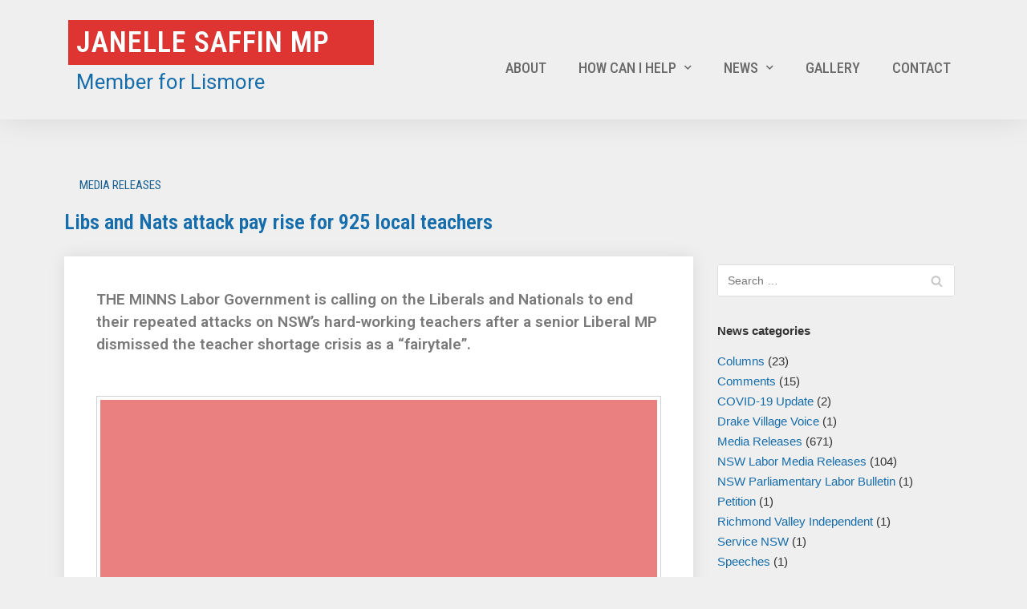

--- FILE ---
content_type: text/html; charset=UTF-8
request_url: https://janellesaffin.com.au/2023/09/13/libs-and-nats-attack-pay-rise-for-925-local-teachers/
body_size: 12260
content:
<!DOCTYPE html>
<html lang="en-US"
	prefix="og: https://ogp.me/ns#" >

<head>
	<meta charset="UTF-8">
	<meta name="viewport" content="width=device-width, initial-scale=1, minimum-scale=1">
	<link rel="profile" href="http://gmpg.org/xfn/11">
			<link rel="pingback" href="https://janellesaffin.com.au/xmlrpc.php">
		<title>Libs and Nats attack pay rise for 925 local teachers | Janelle Saffin MP</title>

		<!-- All in One SEO 4.1.4.4 -->
		<meta name="description" content="#post_excerptTHE MINNS Labor Government is calling on the Liberals and Nationals to end their repeated attacks on NSW’s hard-working teachers after a senior Liberal MP dismissed the teacher shortage crisis as a “fairytale”." />
		<meta name="robots" content="max-image-preview:large" />
		<link rel="canonical" href="https://janellesaffin.com.au/2023/09/13/libs-and-nats-attack-pay-rise-for-925-local-teachers/" />
		<meta property="og:locale" content="en_US" />
		<meta property="og:site_name" content="Janelle Saffin MP | Member for Lismore" />
		<meta property="og:type" content="article" />
		<meta property="og:title" content="Libs and Nats attack pay rise for 925 local teachers | Janelle Saffin MP" />
		<meta property="og:description" content="#post_excerptTHE MINNS Labor Government is calling on the Liberals and Nationals to end their repeated attacks on NSW’s hard-working teachers after a senior Liberal MP dismissed the teacher shortage crisis as a “fairytale”." />
		<meta property="og:url" content="https://janellesaffin.com.au/2023/09/13/libs-and-nats-attack-pay-rise-for-925-local-teachers/" />
		<meta property="article:published_time" content="2023-09-13T06:31:17+00:00" />
		<meta property="article:modified_time" content="2023-09-13T06:31:21+00:00" />
		<meta name="twitter:card" content="summary" />
		<meta name="twitter:domain" content="janellesaffin.com.au" />
		<meta name="twitter:title" content="Libs and Nats attack pay rise for 925 local teachers | Janelle Saffin MP" />
		<meta name="twitter:description" content="#post_excerptTHE MINNS Labor Government is calling on the Liberals and Nationals to end their repeated attacks on NSW’s hard-working teachers after a senior Liberal MP dismissed the teacher shortage crisis as a “fairytale”." />
		<meta name="google" content="nositelinkssearchbox" />
		<script type="application/ld+json" class="aioseo-schema">
			{"@context":"https:\/\/schema.org","@graph":[{"@type":"WebSite","@id":"https:\/\/janellesaffin.com.au\/#website","url":"https:\/\/janellesaffin.com.au\/","name":"Janelle Saffin MP","description":"Member for Lismore","inLanguage":"en-US","publisher":{"@id":"https:\/\/janellesaffin.com.au\/#organization"}},{"@type":"Organization","@id":"https:\/\/janellesaffin.com.au\/#organization","name":"Janelle Saffin MP","url":"https:\/\/janellesaffin.com.au\/"},{"@type":"BreadcrumbList","@id":"https:\/\/janellesaffin.com.au\/2023\/09\/13\/libs-and-nats-attack-pay-rise-for-925-local-teachers\/#breadcrumblist","itemListElement":[{"@type":"ListItem","@id":"https:\/\/janellesaffin.com.au\/#listItem","position":1,"item":{"@type":"WebPage","@id":"https:\/\/janellesaffin.com.au\/","name":"Home","description":"Member for Lismore","url":"https:\/\/janellesaffin.com.au\/"},"nextItem":"https:\/\/janellesaffin.com.au\/2023\/#listItem"},{"@type":"ListItem","@id":"https:\/\/janellesaffin.com.au\/2023\/#listItem","position":2,"item":{"@type":"WebPage","@id":"https:\/\/janellesaffin.com.au\/2023\/","name":"2023","url":"https:\/\/janellesaffin.com.au\/2023\/"},"nextItem":"https:\/\/janellesaffin.com.au\/2023\/09\/#listItem","previousItem":"https:\/\/janellesaffin.com.au\/#listItem"},{"@type":"ListItem","@id":"https:\/\/janellesaffin.com.au\/2023\/09\/#listItem","position":3,"item":{"@type":"WebPage","@id":"https:\/\/janellesaffin.com.au\/2023\/09\/","name":"September","url":"https:\/\/janellesaffin.com.au\/2023\/09\/"},"nextItem":"https:\/\/janellesaffin.com.au\/2023\/09\/13\/#listItem","previousItem":"https:\/\/janellesaffin.com.au\/2023\/#listItem"},{"@type":"ListItem","@id":"https:\/\/janellesaffin.com.au\/2023\/09\/13\/#listItem","position":4,"item":{"@type":"WebPage","@id":"https:\/\/janellesaffin.com.au\/2023\/09\/13\/","name":"13","url":"https:\/\/janellesaffin.com.au\/2023\/09\/13\/"},"nextItem":"https:\/\/janellesaffin.com.au\/2023\/09\/13\/libs-and-nats-attack-pay-rise-for-925-local-teachers\/#listItem","previousItem":"https:\/\/janellesaffin.com.au\/2023\/09\/#listItem"},{"@type":"ListItem","@id":"https:\/\/janellesaffin.com.au\/2023\/09\/13\/libs-and-nats-attack-pay-rise-for-925-local-teachers\/#listItem","position":5,"item":{"@type":"WebPage","@id":"https:\/\/janellesaffin.com.au\/2023\/09\/13\/libs-and-nats-attack-pay-rise-for-925-local-teachers\/","name":"Libs and Nats attack pay rise for 925 local teachers","description":"#post_excerptTHE MINNS Labor Government is calling on the Liberals and Nationals to end their repeated attacks on NSW\u2019s hard-working teachers after a senior Liberal MP dismissed the teacher shortage crisis as a \u201cfairytale\u201d.","url":"https:\/\/janellesaffin.com.au\/2023\/09\/13\/libs-and-nats-attack-pay-rise-for-925-local-teachers\/"},"previousItem":"https:\/\/janellesaffin.com.au\/2023\/09\/13\/#listItem"}]},{"@type":"Person","@id":"https:\/\/janellesaffin.com.au\/author\/admin\/#author","url":"https:\/\/janellesaffin.com.au\/author\/admin\/","name":"admin","image":{"@type":"ImageObject","@id":"https:\/\/janellesaffin.com.au\/2023\/09\/13\/libs-and-nats-attack-pay-rise-for-925-local-teachers\/#authorImage","url":"https:\/\/secure.gravatar.com\/avatar\/f0fce6e88b0d43e64e0d6b5fd2cb9b41?s=96&d=mm&r=g","width":96,"height":96,"caption":"admin"}},{"@type":"WebPage","@id":"https:\/\/janellesaffin.com.au\/2023\/09\/13\/libs-and-nats-attack-pay-rise-for-925-local-teachers\/#webpage","url":"https:\/\/janellesaffin.com.au\/2023\/09\/13\/libs-and-nats-attack-pay-rise-for-925-local-teachers\/","name":"Libs and Nats attack pay rise for 925 local teachers | Janelle Saffin MP","description":"#post_excerptTHE MINNS Labor Government is calling on the Liberals and Nationals to end their repeated attacks on NSW\u2019s hard-working teachers after a senior Liberal MP dismissed the teacher shortage crisis as a \u201cfairytale\u201d.","inLanguage":"en-US","isPartOf":{"@id":"https:\/\/janellesaffin.com.au\/#website"},"breadcrumb":{"@id":"https:\/\/janellesaffin.com.au\/2023\/09\/13\/libs-and-nats-attack-pay-rise-for-925-local-teachers\/#breadcrumblist"},"author":"https:\/\/janellesaffin.com.au\/author\/admin\/#author","creator":"https:\/\/janellesaffin.com.au\/author\/admin\/#author","image":{"@type":"ImageObject","@id":"https:\/\/janellesaffin.com.au\/#mainImage","url":"https:\/\/janellesaffin.com.au\/wp-content\/uploads\/2020\/08\/EE-9.png","width":940,"height":788,"caption":"Media Release"},"primaryImageOfPage":{"@id":"https:\/\/janellesaffin.com.au\/2023\/09\/13\/libs-and-nats-attack-pay-rise-for-925-local-teachers\/#mainImage"},"datePublished":"2023-09-13T06:31:17+10:00","dateModified":"2023-09-13T06:31:21+10:00"},{"@type":"Article","@id":"https:\/\/janellesaffin.com.au\/2023\/09\/13\/libs-and-nats-attack-pay-rise-for-925-local-teachers\/#article","name":"Libs and Nats attack pay rise for 925 local teachers | Janelle Saffin MP","description":"#post_excerptTHE MINNS Labor Government is calling on the Liberals and Nationals to end their repeated attacks on NSW\u2019s hard-working teachers after a senior Liberal MP dismissed the teacher shortage crisis as a \u201cfairytale\u201d.","inLanguage":"en-US","headline":"Libs and Nats attack pay rise for 925 local teachers","author":{"@id":"https:\/\/janellesaffin.com.au\/author\/admin\/#author"},"publisher":{"@id":"https:\/\/janellesaffin.com.au\/#organization"},"datePublished":"2023-09-13T06:31:17+10:00","dateModified":"2023-09-13T06:31:21+10:00","articleSection":"Media Releases, NSW teachers, Opposition, Pay rise","mainEntityOfPage":{"@id":"https:\/\/janellesaffin.com.au\/2023\/09\/13\/libs-and-nats-attack-pay-rise-for-925-local-teachers\/#webpage"},"isPartOf":{"@id":"https:\/\/janellesaffin.com.au\/2023\/09\/13\/libs-and-nats-attack-pay-rise-for-925-local-teachers\/#webpage"},"image":{"@type":"ImageObject","@id":"https:\/\/janellesaffin.com.au\/#articleImage","url":"https:\/\/janellesaffin.com.au\/wp-content\/uploads\/2020\/08\/EE-9.png","width":940,"height":788,"caption":"Media Release"}}]}
		</script>
		<script type="text/javascript" >
			window.ga=window.ga||function(){(ga.q=ga.q||[]).push(arguments)};ga.l=+new Date;
			ga('create', "UA-143051812-1", { 'cookieDomain': 'janellesaffin.com.au' } );
			ga('require', 'linkid', 'linkid.js');
			ga('set', 'anonymizeIp', 1);
			ga('require', 'outboundLinkTracker');
			ga('send', 'pageview');
		</script>
		<script async src="https://www.google-analytics.com/analytics.js"></script>
		<script async src="https://janellesaffin.com.au/wp-content/plugins/all-in-one-seo-pack/app/Common/Assets/js/autotrack.js?ver=4.1.4.4"></script>
		<!-- All in One SEO -->

<link rel='dns-prefetch' href='//s.w.org' />
<link rel="alternate" type="application/rss+xml" title="Janelle Saffin MP &raquo; Feed" href="https://janellesaffin.com.au/feed/" />
<link rel="alternate" type="application/rss+xml" title="Janelle Saffin MP &raquo; Comments Feed" href="https://janellesaffin.com.au/comments/feed/" />
<link rel="alternate" type="application/rss+xml" title="Janelle Saffin MP &raquo; Libs and Nats attack pay rise for 925 local teachers Comments Feed" href="https://janellesaffin.com.au/2023/09/13/libs-and-nats-attack-pay-rise-for-925-local-teachers/feed/" />
		<script type="text/javascript">
			window._wpemojiSettings = {"baseUrl":"https:\/\/s.w.org\/images\/core\/emoji\/12.0.0-1\/72x72\/","ext":".png","svgUrl":"https:\/\/s.w.org\/images\/core\/emoji\/12.0.0-1\/svg\/","svgExt":".svg","source":{"concatemoji":"https:\/\/janellesaffin.com.au\/wp-includes\/js\/wp-emoji-release.min.js?ver=5.3"}};
			!function(e,a,t){var r,n,o,i,p=a.createElement("canvas"),s=p.getContext&&p.getContext("2d");function c(e,t){var a=String.fromCharCode;s.clearRect(0,0,p.width,p.height),s.fillText(a.apply(this,e),0,0);var r=p.toDataURL();return s.clearRect(0,0,p.width,p.height),s.fillText(a.apply(this,t),0,0),r===p.toDataURL()}function l(e){if(!s||!s.fillText)return!1;switch(s.textBaseline="top",s.font="600 32px Arial",e){case"flag":return!c([127987,65039,8205,9895,65039],[127987,65039,8203,9895,65039])&&(!c([55356,56826,55356,56819],[55356,56826,8203,55356,56819])&&!c([55356,57332,56128,56423,56128,56418,56128,56421,56128,56430,56128,56423,56128,56447],[55356,57332,8203,56128,56423,8203,56128,56418,8203,56128,56421,8203,56128,56430,8203,56128,56423,8203,56128,56447]));case"emoji":return!c([55357,56424,55356,57342,8205,55358,56605,8205,55357,56424,55356,57340],[55357,56424,55356,57342,8203,55358,56605,8203,55357,56424,55356,57340])}return!1}function d(e){var t=a.createElement("script");t.src=e,t.defer=t.type="text/javascript",a.getElementsByTagName("head")[0].appendChild(t)}for(i=Array("flag","emoji"),t.supports={everything:!0,everythingExceptFlag:!0},o=0;o<i.length;o++)t.supports[i[o]]=l(i[o]),t.supports.everything=t.supports.everything&&t.supports[i[o]],"flag"!==i[o]&&(t.supports.everythingExceptFlag=t.supports.everythingExceptFlag&&t.supports[i[o]]);t.supports.everythingExceptFlag=t.supports.everythingExceptFlag&&!t.supports.flag,t.DOMReady=!1,t.readyCallback=function(){t.DOMReady=!0},t.supports.everything||(n=function(){t.readyCallback()},a.addEventListener?(a.addEventListener("DOMContentLoaded",n,!1),e.addEventListener("load",n,!1)):(e.attachEvent("onload",n),a.attachEvent("onreadystatechange",function(){"complete"===a.readyState&&t.readyCallback()})),(r=t.source||{}).concatemoji?d(r.concatemoji):r.wpemoji&&r.twemoji&&(d(r.twemoji),d(r.wpemoji)))}(window,document,window._wpemojiSettings);
		</script>
		<style type="text/css">
img.wp-smiley,
img.emoji {
	display: inline !important;
	border: none !important;
	box-shadow: none !important;
	height: 1em !important;
	width: 1em !important;
	margin: 0 .07em !important;
	vertical-align: -0.1em !important;
	background: none !important;
	padding: 0 !important;
}
</style>
	<link rel='stylesheet' id='wp-block-library-css'  href='https://janellesaffin.com.au/wp-includes/css/dist/block-library/style.min.css?ver=5.3' type='text/css' media='all' />
<link rel='stylesheet' id='themeisle-block_styles-css'  href='https://janellesaffin.com.au/wp-content/plugins/otter-blocks/vendor/codeinwp/gutenberg-blocks/build/style.css?ver=5.3' type='text/css' media='all' />
<link rel='stylesheet' id='animate-css-css'  href='https://janellesaffin.com.au/wp-content/plugins/otter-blocks/vendor/codeinwp/gutenberg-animation/assets/css/animate.min.css?ver=5.3' type='text/css' media='all' />
<link rel='stylesheet' id='themeisle-gutenberg-animation-style-css'  href='https://janellesaffin.com.au/wp-content/plugins/otter-blocks/vendor/codeinwp/gutenberg-animation/assets/css/style.css?ver=5.3' type='text/css' media='all' />
<link rel='stylesheet' id='epa-owl-carousel-css'  href='https://janellesaffin.com.au/wp-content/plugins/essential-premium-addons-for-elementor/assets/css/owl.carousel.min.css?ver=5.3' type='text/css' media='all' />
<link rel='stylesheet' id='epa-owl-carousel-theme-css'  href='https://janellesaffin.com.au/wp-content/plugins/essential-premium-addons-for-elementor/assets/css/owl.theme.min.css?ver=5.3' type='text/css' media='all' />
<link rel='stylesheet' id='balloon-css'  href='https://janellesaffin.com.au/wp-content/plugins/essential-premium-addons-for-elementor/assets/css/balloon.css?ver=5.3' type='text/css' media='all' />
<link rel='stylesheet' id='epa-widgets-css-css'  href='https://janellesaffin.com.au/wp-content/plugins/essential-premium-addons-for-elementor/assets/css/widgets.min.css?ver=5.3' type='text/css' media='all' />
<link rel='stylesheet' id='neve-style-css'  href='https://janellesaffin.com.au/wp-content/themes/neve/style.min.css?ver=2.3.7' type='text/css' media='all' />
<style id='neve-style-inline-css' type='text/css'>
body{font-size:16px;}a{color:#166dab;}.nv-loader{border-color:#166dab;}a:hover, a:focus{color:#1a6091;} .nv-tags-list a{color:#de3533;}.nv-tags-list a{border-color:#de3533;} .button.button-primary, .button.button-primary:hover, button, input[type=button], .btn, input[type="submit"], .nv-tags-list a:hover, /* Buttons in navigation */ #nv-primary-navigation li.button.button-primary > a, .menu li.button.button-primary > a, #nv-primary-navigation li.button.button-primary > a:hover, .menu li.button.button-primary > a:hover{background-color:#de3533;}body, .entry-title a, .entry-title a:hover, .entry-title a:focus{color:#333333;}.has-white-background-color{background-color:#ffffff;}.has-white-color{color:#ffffff;}.has-black-background-color{background-color:#000000;}.has-black-color{color:#000000;}.has-neve-button-color-background-color{background-color:#de3533;}.has-neve-button-color-color{color:#de3533;}.has-neve-link-color-background-color{background-color:#166dab;}.has-neve-link-color-color{color:#166dab;}.has-neve-link-hover-color-background-color{background-color:#1a6091;}.has-neve-link-hover-color-color{color:#1a6091;}.has-neve-text-color-background-color{background-color:#333333;}.has-neve-text-color-color{color:#333333;}@media(min-width: 576px){body{font-size:16px;}}@media(min-width: 960px){body{font-size:15px;}body:not(.single):not(.archive):not(.blog) .neve-main > .container .col{max-width:100%;}body:not(.single):not(.archive):not(.blog) .nv-sidebar-wrap{max-width:0%;}.neve-main > .archive-container .nv-index-posts.col{max-width:100%;}.neve-main > .archive-container .nv-sidebar-wrap{max-width:0%;}.neve-main > .single-post-container .nv-single-post-wrap.col{max-width:100%;}.neve-main > .single-post-container .nv-sidebar-wrap{max-width:0%;}.caret-wrap{border-color:transparent;}} @media (max-width: 576px) { .header-top-inner { height: auto; } .site-logo img { max-width: 300px; } } @media (min-width: 576px) { .header-top-inner { height: auto; } .site-logo img { max-width: 300px; } } @media (min-width: 961px) { .header-top-inner { height: 161px; } .site-logo img { max-width: 120px; } .builder-item--custom_html > :not(.customize-partial-edit-shortcut):first-of-type { padding-top: -1px; padding-right: -1px; padding-bottom: -1px; padding-left: -1px; } .builder-item--custom_html { margin-top: -1px; margin-right: -1px; margin-bottom: -1px; margin-left: -1px; } } 
</style>
<link rel='stylesheet' id='hfg-style-css'  href='https://janellesaffin.com.au/wp-content/themes/neve/header-footer-grid/assets/css/style.css?ver=1.0.3' type='text/css' media='all' />
<link rel='stylesheet' id='elementor-icons-css'  href='https://janellesaffin.com.au/wp-content/plugins/elementor/assets/lib/eicons/css/elementor-icons.min.css?ver=5.4.0' type='text/css' media='all' />
<link rel='stylesheet' id='elementor-animations-css'  href='https://janellesaffin.com.au/wp-content/plugins/elementor/assets/lib/animations/animations.min.css?ver=2.7.5' type='text/css' media='all' />
<link rel='stylesheet' id='elementor-frontend-css'  href='https://janellesaffin.com.au/wp-content/plugins/elementor/assets/css/frontend.min.css?ver=2.7.5' type='text/css' media='all' />
<link rel='stylesheet' id='elementor-pro-css'  href='https://janellesaffin.com.au/wp-content/plugins/elementor-pro/assets/css/frontend.min.css?ver=2.7.3' type='text/css' media='all' />
<link rel='stylesheet' id='font-awesome-5-all-css'  href='https://janellesaffin.com.au/wp-content/plugins/elementor/assets/lib/font-awesome/css/all.min.css?ver=2.7.5' type='text/css' media='all' />
<link rel='stylesheet' id='font-awesome-4-shim-css'  href='https://janellesaffin.com.au/wp-content/plugins/elementor/assets/lib/font-awesome/css/v4-shims.min.css?ver=2.7.5' type='text/css' media='all' />
<link rel='stylesheet' id='elementor-global-css'  href='https://janellesaffin.com.au/wp-content/uploads/elementor/css/global.css?ver=1573861185' type='text/css' media='all' />
<link rel='stylesheet' id='elementor-post-694-css'  href='https://janellesaffin.com.au/wp-content/uploads/elementor/css/post-694.css?ver=1573860641' type='text/css' media='all' />
<link rel='stylesheet' id='elementor-post-728-css'  href='https://janellesaffin.com.au/wp-content/uploads/elementor/css/post-728.css?ver=1706057297' type='text/css' media='all' />
<link rel='stylesheet' id='elementor-post-902-css'  href='https://janellesaffin.com.au/wp-content/uploads/elementor/css/post-902.css?ver=1573888800' type='text/css' media='all' />
<link rel='stylesheet' id='google-fonts-1-css'  href='https://fonts.googleapis.com/css?family=Roboto%3A100%2C100italic%2C200%2C200italic%2C300%2C300italic%2C400%2C400italic%2C500%2C500italic%2C600%2C600italic%2C700%2C700italic%2C800%2C800italic%2C900%2C900italic%7CRoboto+Slab%3A100%2C100italic%2C200%2C200italic%2C300%2C300italic%2C400%2C400italic%2C500%2C500italic%2C600%2C600italic%2C700%2C700italic%2C800%2C800italic%2C900%2C900italic%7CRoboto+Condensed%3A100%2C100italic%2C200%2C200italic%2C300%2C300italic%2C400%2C400italic%2C500%2C500italic%2C600%2C600italic%2C700%2C700italic%2C800%2C800italic%2C900%2C900italic&#038;ver=5.3' type='text/css' media='all' />
<script type='text/javascript' src='https://janellesaffin.com.au/wp-includes/js/jquery/jquery.js?ver=1.12.4-wp'></script>
<script type='text/javascript' src='https://janellesaffin.com.au/wp-includes/js/jquery/jquery-migrate.min.js?ver=1.4.1'></script>
<script type='text/javascript' src='https://janellesaffin.com.au/wp-content/plugins/essential-premium-addons-for-elementor/assets/js/widgets.min.js?ver=5.3'></script>
<script type='text/javascript' src='https://janellesaffin.com.au/wp-content/plugins/essential-premium-addons-for-elementor/assets/js/owl.carousel.min.js?ver=5.3'></script>
<script type='text/javascript'>
/* <![CDATA[ */
var NeveProperties = {"ajaxurl":"https:\/\/janellesaffin.com.au\/wp-admin\/admin-ajax.php","nonce":"2eb1de9d11"};
/* ]]> */
</script>
<script type='text/javascript' src='https://janellesaffin.com.au/wp-content/themes/neve/assets/js/frontend.js?ver=2.3.7'></script>
<script type='text/javascript' src='https://janellesaffin.com.au/wp-content/plugins/elementor/assets/lib/font-awesome/js/v4-shims.min.js?ver=2.7.5'></script>
<link rel='https://api.w.org/' href='https://janellesaffin.com.au/wp-json/' />
<link rel="EditURI" type="application/rsd+xml" title="RSD" href="https://janellesaffin.com.au/xmlrpc.php?rsd" />
<link rel="wlwmanifest" type="application/wlwmanifest+xml" href="https://janellesaffin.com.au/wp-includes/wlwmanifest.xml" /> 
<link rel='prev' title='Success on teachers’ pay offer a huge fillip for NSW education' href='https://janellesaffin.com.au/2023/09/12/success-on-teachers-pay-offer-a-huge-fillip-for-nsw-education/' />
<link rel='next' title='Clean-up completed at former arsenic facility in Tenterfield' href='https://janellesaffin.com.au/2023/09/27/clean-up-completed-at-former-arsenic-facility-in-tenterfield/' />
<meta name="generator" content="WordPress 5.3" />
<link rel='shortlink' href='https://janellesaffin.com.au/?p=3011' />
<link rel="alternate" type="application/json+oembed" href="https://janellesaffin.com.au/wp-json/oembed/1.0/embed?url=https%3A%2F%2Fjanellesaffin.com.au%2F2023%2F09%2F13%2Flibs-and-nats-attack-pay-rise-for-925-local-teachers%2F" />
<link rel="alternate" type="text/xml+oembed" href="https://janellesaffin.com.au/wp-json/oembed/1.0/embed?url=https%3A%2F%2Fjanellesaffin.com.au%2F2023%2F09%2F13%2Flibs-and-nats-attack-pay-rise-for-925-local-teachers%2F&#038;format=xml" />
<!-- Google Tag Manager -->
<script>(function(w,d,s,l,i){w[l]=w[l]||[];w[l].push({'gtm.start':
new Date().getTime(),event:'gtm.js'});var f=d.getElementsByTagName(s)[0],
j=d.createElement(s),dl=l!='dataLayer'?'&l='+l:'';j.async=true;j.src=
'https://www.googletagmanager.com/gtm.js?id='+i+dl;f.parentNode.insertBefore(j,f);
})(window,document,'script','dataLayer','GTM-M4ZPVMX');</script>
<!-- End Google Tag Manager -->
<style type="text/css" media="all">

</style>
<style type="text/css" id="custom-background-css">
body.custom-background { background-color: #efefef; }
</style>
	<link rel="icon" href="https://janellesaffin.com.au/wp-content/uploads/2019/05/cropped-52590135_2274098849291590_6684484832304562176_n-3-32x32.jpg" sizes="32x32" />
<link rel="icon" href="https://janellesaffin.com.au/wp-content/uploads/2019/05/cropped-52590135_2274098849291590_6684484832304562176_n-3-192x192.jpg" sizes="192x192" />
<link rel="apple-touch-icon-precomposed" href="https://janellesaffin.com.au/wp-content/uploads/2019/05/cropped-52590135_2274098849291590_6684484832304562176_n-3-180x180.jpg" />
<meta name="msapplication-TileImage" content="https://janellesaffin.com.au/wp-content/uploads/2019/05/cropped-52590135_2274098849291590_6684484832304562176_n-3-270x270.jpg" />
		<style type="text/css" id="wp-custom-css">
			.elementor-widget-nav-menu .elementor-nav-menu--main .current-page-ancestor .elementor-item {
    color: #6ec1e4;
}
.elementor-widget-nav-menu .elementor-nav-menu--main .current-page-ancestor .elementor-item:after {
    opacity: 1 !important;
}

#content a:hover {
	text-decoration:underline;
}		</style>
		</head>

<body class="post-template-default single single-post postid-3011 single-format-standard custom-background nv-sidebar-full-width menu_sidebar_slide_left elementor-default elementor-page-902" >
<div class="wrapper">
	<header class="header" role="banner">
		<a class="neve-skip-link show-on-focus" href="#content" tabindex="0">
			Skip to content		</a>
				<div data-elementor-type="header" data-elementor-id="694" class="elementor elementor-694 elementor-location-header" data-elementor-settings="[]">
			<div class="elementor-inner">
				<div class="elementor-section-wrap">
							<section class="elementor-element elementor-element-2b2e662f elementor-section-content-middle elementor-section-height-min-height elementor-section-items-top elementor-section-stretched elementor-section-boxed elementor-section-height-default elementor-section elementor-top-section" data-id="2b2e662f" data-element_type="section" data-settings="{&quot;background_background&quot;:&quot;classic&quot;,&quot;sticky&quot;:&quot;top&quot;,&quot;stretch_section&quot;:&quot;section-stretched&quot;,&quot;sticky_on&quot;:[&quot;desktop&quot;,&quot;tablet&quot;,&quot;mobile&quot;],&quot;sticky_offset&quot;:0,&quot;sticky_effects_offset&quot;:0}">
						<div class="elementor-container elementor-column-gap-extended">
				<div class="elementor-row">
				<div class="elementor-element elementor-element-9e74638 elementor-column elementor-col-33 elementor-top-column" data-id="9e74638" data-element_type="column">
			<div class="elementor-column-wrap  elementor-element-populated">
					<div class="elementor-widget-wrap">
				<div class="elementor-element elementor-element-7e07f46 elementor-widget elementor-widget-theme-site-title elementor-widget-heading" data-id="7e07f46" data-element_type="widget" data-widget_type="theme-site-title.default">
				<div class="elementor-widget-container">
			<h1 class="elementor-heading-title elementor-size-default"><a href="https://janellesaffin.com.au">Janelle Saffin MP</a></h1>		</div>
				</div>
				<div class="elementor-element elementor-element-99342ab elementor-widget elementor-widget-text-editor" data-id="99342ab" data-element_type="widget" data-widget_type="text-editor.default">
				<div class="elementor-widget-container">
					<div class="elementor-text-editor elementor-clearfix"><p>Member for Lismore</p></div>
				</div>
				</div>
						</div>
			</div>
		</div>
				<div class="elementor-element elementor-element-1e5b84b8 elementor-column elementor-col-66 elementor-top-column" data-id="1e5b84b8" data-element_type="column">
			<div class="elementor-column-wrap  elementor-element-populated">
					<div class="elementor-widget-wrap">
				<div class="elementor-element elementor-element-244e6270 elementor-nav-menu__align-right elementor-nav-menu--stretch elementor-nav-menu--indicator-chevron elementor-nav-menu--dropdown-tablet elementor-nav-menu__text-align-aside elementor-nav-menu--toggle elementor-nav-menu--burger elementor-widget elementor-widget-nav-menu" data-id="244e6270" data-element_type="widget" data-settings="{&quot;full_width&quot;:&quot;stretch&quot;,&quot;layout&quot;:&quot;horizontal&quot;,&quot;toggle&quot;:&quot;burger&quot;}" data-widget_type="nav-menu.default">
				<div class="elementor-widget-container">
						<nav class="elementor-nav-menu--main elementor-nav-menu__container elementor-nav-menu--layout-horizontal e--pointer-underline e--animation-fade"><ul id="menu-1-244e6270" class="elementor-nav-menu"><li class="menu-item menu-item-type-post_type menu-item-object-page menu-item-936"><a href="https://janellesaffin.com.au/about/" class="elementor-item">About</a></li>
<li class="menu-item menu-item-type-post_type menu-item-object-page menu-item-has-children menu-item-938"><a href="https://janellesaffin.com.au/help/" class="elementor-item">How can I help</a>
<ul class="sub-menu elementor-nav-menu--dropdown">
	<li class="menu-item menu-item-type-post_type menu-item-object-page menu-item-1278"><a href="https://janellesaffin.com.au/help/services/" class="elementor-sub-item">Services</a></li>
	<li class="menu-item menu-item-type-post_type menu-item-object-page menu-item-1137"><a href="https://janellesaffin.com.au/help/help-with-government/" class="elementor-sub-item">Help with government</a></li>
	<li class="menu-item menu-item-type-post_type menu-item-object-page menu-item-1149"><a href="https://janellesaffin.com.au/help/priorities-for-lismore/" class="elementor-sub-item">Priorities for Lismore</a></li>
	<li class="menu-item menu-item-type-post_type menu-item-object-page menu-item-983"><a href="https://janellesaffin.com.au/help/grants/" class="elementor-sub-item">Funding and support</a></li>
	<li class="menu-item menu-item-type-post_type menu-item-object-page menu-item-1148"><a href="https://janellesaffin.com.au/help/community-directory/" class="elementor-sub-item">Community directory</a></li>
</ul>
</li>
<li class="menu-item menu-item-type-custom menu-item-object-custom menu-item-has-children menu-item-939"><a href="https://janellesaffin.com.au/news" class="elementor-item">News</a>
<ul class="sub-menu elementor-nav-menu--dropdown">
	<li class="menu-item menu-item-type-taxonomy menu-item-object-category current-post-ancestor current-menu-parent current-post-parent menu-item-1008"><a href="https://janellesaffin.com.au/category/media-release/" class="elementor-sub-item">Media Releases</a></li>
	<li class="menu-item menu-item-type-taxonomy menu-item-object-category menu-item-1007"><a href="https://janellesaffin.com.au/category/speeches/" class="elementor-sub-item">Speeches</a></li>
	<li class="menu-item menu-item-type-taxonomy menu-item-object-category menu-item-1006"><a href="https://janellesaffin.com.au/category/comments/" class="elementor-sub-item">Comments</a></li>
</ul>
</li>
<li class="menu-item menu-item-type-post_type menu-item-object-page menu-item-1092"><a href="https://janellesaffin.com.au/gallery/" class="elementor-item">Gallery</a></li>
<li class="menu-item menu-item-type-post_type menu-item-object-page menu-item-940"><a href="https://janellesaffin.com.au/contact/" class="elementor-item">Contact</a></li>
</ul></nav>
					<div class="elementor-menu-toggle">
			<i class="eicon-menu-bar" aria-hidden="true"></i>
			<span class="elementor-screen-only">Menu</span>
		</div>
			<nav class="elementor-nav-menu--dropdown elementor-nav-menu__container"><ul id="menu-2-244e6270" class="elementor-nav-menu"><li class="menu-item menu-item-type-post_type menu-item-object-page menu-item-936"><a href="https://janellesaffin.com.au/about/" class="elementor-item">About</a></li>
<li class="menu-item menu-item-type-post_type menu-item-object-page menu-item-has-children menu-item-938"><a href="https://janellesaffin.com.au/help/" class="elementor-item">How can I help</a>
<ul class="sub-menu elementor-nav-menu--dropdown">
	<li class="menu-item menu-item-type-post_type menu-item-object-page menu-item-1278"><a href="https://janellesaffin.com.au/help/services/" class="elementor-sub-item">Services</a></li>
	<li class="menu-item menu-item-type-post_type menu-item-object-page menu-item-1137"><a href="https://janellesaffin.com.au/help/help-with-government/" class="elementor-sub-item">Help with government</a></li>
	<li class="menu-item menu-item-type-post_type menu-item-object-page menu-item-1149"><a href="https://janellesaffin.com.au/help/priorities-for-lismore/" class="elementor-sub-item">Priorities for Lismore</a></li>
	<li class="menu-item menu-item-type-post_type menu-item-object-page menu-item-983"><a href="https://janellesaffin.com.au/help/grants/" class="elementor-sub-item">Funding and support</a></li>
	<li class="menu-item menu-item-type-post_type menu-item-object-page menu-item-1148"><a href="https://janellesaffin.com.au/help/community-directory/" class="elementor-sub-item">Community directory</a></li>
</ul>
</li>
<li class="menu-item menu-item-type-custom menu-item-object-custom menu-item-has-children menu-item-939"><a href="https://janellesaffin.com.au/news" class="elementor-item">News</a>
<ul class="sub-menu elementor-nav-menu--dropdown">
	<li class="menu-item menu-item-type-taxonomy menu-item-object-category current-post-ancestor current-menu-parent current-post-parent menu-item-1008"><a href="https://janellesaffin.com.au/category/media-release/" class="elementor-sub-item">Media Releases</a></li>
	<li class="menu-item menu-item-type-taxonomy menu-item-object-category menu-item-1007"><a href="https://janellesaffin.com.au/category/speeches/" class="elementor-sub-item">Speeches</a></li>
	<li class="menu-item menu-item-type-taxonomy menu-item-object-category menu-item-1006"><a href="https://janellesaffin.com.au/category/comments/" class="elementor-sub-item">Comments</a></li>
</ul>
</li>
<li class="menu-item menu-item-type-post_type menu-item-object-page menu-item-1092"><a href="https://janellesaffin.com.au/gallery/" class="elementor-item">Gallery</a></li>
<li class="menu-item menu-item-type-post_type menu-item-object-page menu-item-940"><a href="https://janellesaffin.com.au/contact/" class="elementor-item">Contact</a></li>
</ul></nav>
				</div>
				</div>
						</div>
			</div>
		</div>
						</div>
			</div>
		</section>
						</div>
			</div>
		</div>
			</header>
	
	<main id="content" class="neve-main" role="main">

	<div class="container single-post-container">
		<div class="row">
						<article id="post-3011"
					class="nv-single-post-wrap col post-3011 post type-post status-publish format-standard has-post-thumbnail hentry category-media-release tag-nsw-teachers tag-opposition tag-pay-rise">
						<div data-elementor-type="single" data-elementor-id="902" class="elementor elementor-902 elementor-location-single post-3011 post type-post status-publish format-standard has-post-thumbnail hentry category-media-release tag-nsw-teachers tag-opposition tag-pay-rise" data-elementor-settings="[]">
			<div class="elementor-inner">
				<div class="elementor-section-wrap">
							<section class="elementor-element elementor-element-3a2021c3 elementor-section-boxed elementor-section-height-default elementor-section-height-default elementor-section elementor-top-section" data-id="3a2021c3" data-element_type="section">
						<div class="elementor-container elementor-column-gap-default">
				<div class="elementor-row">
				<div class="elementor-element elementor-element-7f3de775 elementor-column elementor-col-100 elementor-top-column" data-id="7f3de775" data-element_type="column">
			<div class="elementor-column-wrap  elementor-element-populated">
					<div class="elementor-widget-wrap">
				<div class="elementor-element elementor-element-3cb78e8b elementor-tablet-align-center elementor-widget elementor-widget-post-info" data-id="3cb78e8b" data-element_type="widget" data-widget_type="post-info.default">
				<div class="elementor-widget-container">
					<ul class="elementor-inline-items elementor-icon-list-items elementor-post-info">
					<li class="elementor-icon-list-item elementor-repeater-item-124edcf elementor-inline-item" itemprop="about">
									<span class="elementor-icon-list-icon">
					</span>
								<span class="elementor-icon-list-text elementor-post-info__item elementor-post-info__item--type-terms">
										<span class="elementor-post-info__terms-list">
				<a href="https://janellesaffin.com.au/category/media-release/" class="elementor-post-info__terms-list-item">Media Releases</a>				</span>
					</span>
								</li>
				</ul>
				</div>
				</div>
				<div class="elementor-element elementor-element-7b7fae2d elementor-widget elementor-widget-theme-post-title elementor-page-title elementor-widget-heading" data-id="7b7fae2d" data-element_type="widget" data-widget_type="theme-post-title.default">
				<div class="elementor-widget-container">
			<h2 class="elementor-heading-title elementor-size-default">Libs and Nats attack pay rise for 925 local teachers</h2>		</div>
				</div>
						</div>
			</div>
		</div>
						</div>
			</div>
		</section>
				<section class="elementor-element elementor-element-335c8001 elementor-section-boxed elementor-section-height-default elementor-section-height-default elementor-section elementor-top-section" data-id="335c8001" data-element_type="section">
						<div class="elementor-container elementor-column-gap-default">
				<div class="elementor-row">
				<div class="elementor-element elementor-element-570a862a elementor-column elementor-col-50 elementor-top-column" data-id="570a862a" data-element_type="column" data-settings="{&quot;background_background&quot;:&quot;classic&quot;}">
			<div class="elementor-column-wrap  elementor-element-populated">
					<div class="elementor-widget-wrap">
				<div class="elementor-element elementor-element-00ce594 elementor-widget elementor-widget-theme-post-excerpt" data-id="00ce594" data-element_type="widget" data-widget_type="theme-post-excerpt.default">
				<div class="elementor-widget-container">
			THE MINNS Labor Government is calling on the Liberals and Nationals to end their repeated attacks on NSW’s hard-working teachers after a senior Liberal MP dismissed the teacher shortage crisis as a “fairytale”.		</div>
				</div>
				<div class="elementor-element elementor-element-2ffecc12 elementor-widget elementor-widget-theme-post-featured-image elementor-widget-image" data-id="2ffecc12" data-element_type="widget" data-widget_type="theme-post-featured-image.default">
				<div class="elementor-widget-container">
					<div class="elementor-image">
										<img width="750" height="629" src="https://janellesaffin.com.au/wp-content/uploads/2020/08/EE-9.png" class="attachment-large size-large" alt="Media Release" srcset="https://janellesaffin.com.au/wp-content/uploads/2020/08/EE-9.png 940w, https://janellesaffin.com.au/wp-content/uploads/2020/08/EE-9-300x251.png 300w, https://janellesaffin.com.au/wp-content/uploads/2020/08/EE-9-768x644.png 768w" sizes="(max-width: 750px) 100vw, 750px" />											</div>
				</div>
				</div>
				<div class="elementor-element elementor-element-6a56679 elementor-widget elementor-widget-post-info" data-id="6a56679" data-element_type="widget" data-widget_type="post-info.default">
				<div class="elementor-widget-container">
					<ul class="elementor-inline-items elementor-icon-list-items elementor-post-info">
					<li class="elementor-icon-list-item elementor-repeater-item-bfa5c7d elementor-inline-item" itemprop="datePublished">
						<a href="https://janellesaffin.com.au/2023/09/13/">
										<span class="elementor-icon-list-icon">
												<i class="fa fa-calendar" aria-hidden="true"></i>
									</span>
								<span class="elementor-icon-list-text elementor-post-info__item elementor-post-info__item--type-date">
										13 September 2023					</span>
									</a>
				</li>
				</ul>
				</div>
				</div>
				<div class="elementor-element elementor-element-54c66491 elementor-widget elementor-widget-theme-post-content" data-id="54c66491" data-element_type="widget" data-widget_type="theme-post-content.default">
				<div class="elementor-widget-container">
			
<p>The Liberals and Nationals have repeatedly refused to support making NSW public school teachers the highest paid in the country, with Opposition MPs trying to block a motion in the NSW Parliament to recognise the historic pay rise.</p>



<p>In an attempt to gag parliamentary debate, the former Treasurer Matt
Kean accused the Minns Labor Government of “caving in” to teachers and said the
teacher shortage crisis was a “fairytale” and “an invented problem”.</p>



<p>This is a slap in the face for the<strong> 925 </strong>hard-working teachers in the
Lismore Electorate.</p>



<p>When the Liberals and Nationals left office, they left a blowout in the
number of teacher vacancies across NSW in their wake. In Lismore the number of
vacancies skyrocketed by 310%leaving many local schools stretched and
causing classes to merge.</p>



<p>By the time the former Liberals and Nationals left office teacher
resignations were outstripping retirements, the number of teachers leaving
within five years had reached a peak and thousands of students were taught in
merged or cancelled classes. </p>



<p>The Liberals and Nationals have ramped up their attacks on teachers in
recent days by demanding NSW educators be more productive, with the Deputy
Nationals Leader Bronnie Taylor telling local radio “when you get a pay rise,
you normally need to do a bit more”.</p>



<p>“Where are the productivity gains? And where&#8217;s the benefit?”, the Deputy
Nationals Leader told radio station 2CC on Tuesday.</p>



<p>“Wage increases with no productivity gains; no one can run a business
like that”.</p>



<p>The demands for NSW’s burnt-out teachers to work harder were backed by
other senior Liberal MPs including the Shadow Treasurer Damien Tudehope</p>



<p>Shadow Minister for Skills, TAFE and Tertiary Education Justin Clancy,
whose Albury seat has 792 teachers, denied it was a problem in NSW. </p>



<p>The Minns Labor Government’s once-in-a-generation uplift in salaries
will help address the state’s teacher shortage crisis and ensure NSW has the
teachers it needs to improve student outcomes. </p>



<p>Previously, teachers in NSW were constrained by the former Liberal
National Government’s now defunct wages cap, degrading their pay to among the
worst in the nation and creating a teacher shortage crisis. </p>



<p>In fact, under the former Government, for the first time in recent
memory, teacher resignations outstripped retirements in NSW.</p>



<p><strong>Deputy Premier and Minister for Education and Early Learning Prue Car
said:</strong></p>



<p>“The Liberals and Nationals need to stop their attacks on our teachers
who have felt undervalued and demoralised for far too long.</p>



<p>“As a community we need to value teachers and the vital role they play
in educating our children.</p>



<p>“The disgraceful comments by Liberals and Nationals MPs that over-worked
teachers need to work harder, are not only outright wrong, but are insulting
and potentially harmful.</p>



<p>“We need to do everything we can to retain all our committed,
hard-working teachers, not drive more of them out of the classrooms.</p>



<p>“The Minns Labor Government believes our teachers deserve a significant
uplift in their salaries and is committed to supporting them in their work to
improve educational outcomes for NSW students.”</p>



<p><strong>Member for Lismore, Janelle Saffin said:</strong></p>



<p>“Earlier this week I put out a statement welcoming the pay rise as a
huge fillip for the teaching profession in our state after a dire 10 years
which saw teachers quitting in droves by the time we won office.</p>



<p>“To see this feral response by members of the State Opposition is
nothing short of a disgrace, given their shameful neglect of public education
while they were in power.</p>



<p>“We want to allow teachers to get on with the job of teaching our children with the knowledge that we are backing them in.”</p>



<p><strong>13 September 2023</strong></p>
		</div>
				</div>
						</div>
			</div>
		</div>
				<div class="elementor-element elementor-element-ac6546f elementor-column elementor-col-50 elementor-top-column" data-id="ac6546f" data-element_type="column">
			<div class="elementor-column-wrap  elementor-element-populated">
					<div class="elementor-widget-wrap">
				<div class="elementor-element elementor-element-03d261a elementor-widget elementor-widget-wp-widget-search" data-id="03d261a" data-element_type="widget" data-widget_type="wp-widget-search.default">
				<div class="elementor-widget-container">
			<form role="search" method="get" class="search-form" action="https://janellesaffin.com.au/">
				<label>
					<span class="screen-reader-text">Search for:</span>
					<input type="search" class="search-field" placeholder="Search &hellip;" value="" name="s" />
				</label>
				<input type="submit" class="search-submit" value="Search" />
			<div class="nv-search-icon-wrap"><span class="nv-icon nv-search"><svg width="15" height="15" viewBox="0 0 1792 1792" xmlns="http://www.w3.org/2000/svg"><path d="M1216 832q0-185-131.5-316.5t-316.5-131.5-316.5 131.5-131.5 316.5 131.5 316.5 316.5 131.5 316.5-131.5 131.5-316.5zm512 832q0 52-38 90t-90 38q-54 0-90-38l-343-342q-179 124-399 124-143 0-273.5-55.5t-225-150-150-225-55.5-273.5 55.5-273.5 150-225 225-150 273.5-55.5 273.5 55.5 225 150 150 225 55.5 273.5q0 220-124 399l343 343q37 37 37 90z"/></svg></span></div></form>		</div>
				</div>
				<div class="elementor-element elementor-element-11dcdd3 elementor-widget elementor-widget-wp-widget-categories" data-id="11dcdd3" data-element_type="widget" data-widget_type="wp-widget-categories.default">
				<div class="elementor-widget-container">
			<h5>News categories</h5>		<ul>
				<li class="cat-item cat-item-19"><a href="https://janellesaffin.com.au/category/columns/">Columns</a> (23)
</li>
	<li class="cat-item cat-item-5"><a href="https://janellesaffin.com.au/category/comments/">Comments</a> (15)
</li>
	<li class="cat-item cat-item-30"><a href="https://janellesaffin.com.au/category/covid-19-update/">COVID-19 Update</a> (2)
</li>
	<li class="cat-item cat-item-26"><a href="https://janellesaffin.com.au/category/drake-village-voice/">Drake Village Voice</a> (1)
</li>
	<li class="cat-item cat-item-4"><a href="https://janellesaffin.com.au/category/media-release/">Media Releases</a> (671)
</li>
	<li class="cat-item cat-item-25"><a href="https://janellesaffin.com.au/category/nsw-labor-media-release/">NSW Labor Media Releases</a> (104)
</li>
	<li class="cat-item cat-item-28"><a href="https://janellesaffin.com.au/category/nsw-parliamentary-labor-bulletin/">NSW Parliamentary Labor Bulletin</a> (1)
</li>
	<li class="cat-item cat-item-27"><a href="https://janellesaffin.com.au/category/petition/">Petition</a> (1)
</li>
	<li class="cat-item cat-item-29"><a href="https://janellesaffin.com.au/category/richmond-valley-independent/">Richmond Valley Independent</a> (1)
</li>
	<li class="cat-item cat-item-311"><a href="https://janellesaffin.com.au/category/service-nsw/">Service NSW</a> (1)
</li>
	<li class="cat-item cat-item-3"><a href="https://janellesaffin.com.au/category/speeches/">Speeches</a> (1)
</li>
	<li class="cat-item cat-item-31"><a href="https://janellesaffin.com.au/category/speed-zone-review/">Speed Zone Review</a> (4)
</li>
	<li class="cat-item cat-item-23"><a href="https://janellesaffin.com.au/category/tenterfield-star/">Tenterfield Star</a> (1)
</li>
	<li class="cat-item cat-item-22"><a href="https://janellesaffin.com.au/category/the-lismore-echo/">The Lismore Echo</a> (3)
</li>
	<li class="cat-item cat-item-24"><a href="https://janellesaffin.com.au/category/the-nimbin-good-times/">The Nimbin Good Times</a> (3)
</li>
	<li class="cat-item cat-item-66"><a href="https://janellesaffin.com.au/category/columns/the-northern-rivers-times/">The Northern Rivers Times</a> (1)
</li>
	<li class="cat-item cat-item-72"><a href="https://janellesaffin.com.au/category/columns/the-talking-turkey/">The Talking Turkey</a> (1)
</li>
	<li class="cat-item cat-item-79"><a href="https://janellesaffin.com.au/category/columns/the-tweed-valley-weekly-columns/">The Tweed Valley Weekly</a> (2)
</li>
	<li class="cat-item cat-item-21"><a href="https://janellesaffin.com.au/category/tweed-valley-independent/">Tweed Valley Independent</a> (1)
</li>
	<li class="cat-item cat-item-1"><a href="https://janellesaffin.com.au/category/uncategorized/">Uncategorized</a> (31)
</li>
		</ul>
					</div>
				</div>
				<div class="elementor-element elementor-element-06bd672 elementor-widget elementor-widget-text-editor" data-id="06bd672" data-element_type="widget" data-widget_type="text-editor.default">
				<div class="elementor-widget-container">
					<div class="elementor-text-editor elementor-clearfix"><p>Share this page</p></div>
				</div>
				</div>
				<div class="elementor-element elementor-element-23dd919 elementor-share-buttons--view-icon elementor-share-buttons--shape-circle elementor-share-buttons--skin-gradient elementor-grid-0 elementor-share-buttons--color-official elementor-widget elementor-widget-share-buttons" data-id="23dd919" data-element_type="widget" data-widget_type="share-buttons.default">
				<div class="elementor-widget-container">
					<div class="elementor-grid">
							<div class="elementor-grid-item">
					<div class="elementor-share-btn elementor-share-btn_facebook">
													<span class="elementor-share-btn__icon">
								<i class="fab fa-facebook" aria-hidden="true"></i>
								<span class="elementor-screen-only">Share on facebook</span>
							</span>
																	</div>
				</div>
								<div class="elementor-grid-item">
					<div class="elementor-share-btn elementor-share-btn_twitter">
													<span class="elementor-share-btn__icon">
								<i class="fab fa-twitter" aria-hidden="true"></i>
								<span class="elementor-screen-only">Share on twitter</span>
							</span>
																	</div>
				</div>
								<div class="elementor-grid-item">
					<div class="elementor-share-btn elementor-share-btn_linkedin">
													<span class="elementor-share-btn__icon">
								<i class="fab fa-linkedin" aria-hidden="true"></i>
								<span class="elementor-screen-only">Share on linkedin</span>
							</span>
																	</div>
				</div>
						</div>
				</div>
				</div>
						</div>
			</div>
		</div>
						</div>
			</div>
		</section>
						</div>
			</div>
		</div>
					</article>
					</div>
	</div>
</main><!--/.neve-main-->


		<div data-elementor-type="footer" data-elementor-id="728" class="elementor elementor-728 elementor-location-footer" data-elementor-settings="[]">
			<div class="elementor-inner">
				<div class="elementor-section-wrap">
							<section class="elementor-element elementor-element-43cb204 elementor-section-boxed elementor-section-height-default elementor-section-height-default elementor-section elementor-top-section" data-id="43cb204" data-element_type="section" data-settings="{&quot;background_background&quot;:&quot;classic&quot;}">
						<div class="elementor-container elementor-column-gap-default">
				<div class="elementor-row">
				<div class="elementor-element elementor-element-de94f7d elementor-column elementor-col-50 elementor-top-column" data-id="de94f7d" data-element_type="column">
			<div class="elementor-column-wrap  elementor-element-populated">
					<div class="elementor-widget-wrap">
				<div class="elementor-element elementor-element-84b12e2 elementor-widget elementor-widget-heading" data-id="84b12e2" data-element_type="widget" data-widget_type="heading.default">
				<div class="elementor-widget-container">
			<h4 class="elementor-heading-title elementor-size-medium">Visit, write or call our office<br><br>JP SERVICE AVAILABLE TUESDAY/thursday 10am-12 noon</h4>		</div>
				</div>
				<div class="elementor-element elementor-element-2e60216 elementor-widget elementor-widget-text-editor" data-id="2e60216" data-element_type="widget" data-widget_type="text-editor.default">
				<div class="elementor-widget-container">
					<div class="elementor-text-editor elementor-clearfix"><p>We are located at:</p><p>55 Carrington Street, Lismore NSW 2480<br />PO Box 52, Lismore NSW 2480<br /><a href="tel:+61266213624">02 6621 3624</a><br /><a href="mailto:lismore@parliament.nsw.gov.au">lismore@parliament.nsw.gov.au</a></p></div>
				</div>
				</div>
						</div>
			</div>
		</div>
				<div class="elementor-element elementor-element-31bb7fa elementor-column elementor-col-25 elementor-top-column" data-id="31bb7fa" data-element_type="column">
			<div class="elementor-column-wrap  elementor-element-populated">
					<div class="elementor-widget-wrap">
				<div class="elementor-element elementor-element-d95182d elementor-widget elementor-widget-heading" data-id="d95182d" data-element_type="widget" data-widget_type="heading.default">
				<div class="elementor-widget-container">
			<h4 class="elementor-heading-title elementor-size-medium">Office hours</h4>		</div>
				</div>
				<section class="elementor-element elementor-element-ebdb7df elementor-section-boxed elementor-section-height-default elementor-section-height-default elementor-section elementor-inner-section" data-id="ebdb7df" data-element_type="section">
						<div class="elementor-container elementor-column-gap-default">
				<div class="elementor-row">
				<div class="elementor-element elementor-element-3c8e66f elementor-column elementor-col-50 elementor-inner-column" data-id="3c8e66f" data-element_type="column">
			<div class="elementor-column-wrap  elementor-element-populated">
					<div class="elementor-widget-wrap">
				<div class="elementor-element elementor-element-1106619 elementor-widget elementor-widget-text-editor" data-id="1106619" data-element_type="widget" data-widget_type="text-editor.default">
				<div class="elementor-widget-container">
					<div class="elementor-text-editor elementor-clearfix"><p>Monday<br />Tuesday<br />Wednesday<br />Thursday<br />Friday</p></div>
				</div>
				</div>
						</div>
			</div>
		</div>
				<div class="elementor-element elementor-element-e33ac26 elementor-column elementor-col-50 elementor-inner-column" data-id="e33ac26" data-element_type="column">
			<div class="elementor-column-wrap  elementor-element-populated">
					<div class="elementor-widget-wrap">
				<div class="elementor-element elementor-element-7cee751 elementor-widget elementor-widget-text-editor" data-id="7cee751" data-element_type="widget" data-widget_type="text-editor.default">
				<div class="elementor-widget-container">
					<div class="elementor-text-editor elementor-clearfix"><p>09.00 &#8211; 16.00<br />09.00 &#8211; 16.00<br />09.00 &#8211; 16.00<br />09.00 &#8211; 14.00<br />09.00 &#8211; 16.00</p></div>
				</div>
				</div>
						</div>
			</div>
		</div>
						</div>
			</div>
		</section>
						</div>
			</div>
		</div>
				<div class="elementor-element elementor-element-fb90181 elementor-column elementor-col-25 elementor-top-column" data-id="fb90181" data-element_type="column">
			<div class="elementor-column-wrap  elementor-element-populated">
					<div class="elementor-widget-wrap">
				<div class="elementor-element elementor-element-192b739 elementor-widget elementor-widget-text-editor" data-id="192b739" data-element_type="widget" data-widget_type="text-editor.default">
				<div class="elementor-widget-container">
					<div class="elementor-text-editor elementor-clearfix"><p><img class="alignnone size-full wp-image-2451" src="https://janellesaffin.com.au/wp-content/uploads/2021/12/nswlabor.png" alt="" width="225" height="225" /></p></div>
				</div>
				</div>
						</div>
			</div>
		</div>
						</div>
			</div>
		</section>
				<section class="elementor-element elementor-element-1cc1a60 elementor-section-boxed elementor-section-height-default elementor-section-height-default elementor-section elementor-top-section" data-id="1cc1a60" data-element_type="section" data-settings="{&quot;background_background&quot;:&quot;classic&quot;}">
						<div class="elementor-container elementor-column-gap-default">
				<div class="elementor-row">
				<div class="elementor-element elementor-element-bbc6ac6 elementor-column elementor-col-100 elementor-top-column" data-id="bbc6ac6" data-element_type="column">
			<div class="elementor-column-wrap  elementor-element-populated">
					<div class="elementor-widget-wrap">
				<div class="elementor-element elementor-element-6bdeec4 elementor-widget elementor-widget-text-editor" data-id="6bdeec4" data-element_type="widget" data-widget_type="text-editor.default">
				<div class="elementor-widget-container">
					<div class="elementor-text-editor elementor-clearfix"><p>This webpage is authorised by Janelle Saffin MP, 55 Carrington Street, Lismore NSW 2480. Funded using Parliamentary entitlements. <a href="https://janellesaffin.com.au/privacy-policy/">Privacy Policy</a></p></div>
				</div>
				</div>
						</div>
			</div>
		</div>
						</div>
			</div>
		</section>
				<section class="elementor-element elementor-element-b62f2e1 elementor-section-boxed elementor-section-height-default elementor-section-height-default elementor-section elementor-top-section" data-id="b62f2e1" data-element_type="section">
						<div class="elementor-container elementor-column-gap-default">
				<div class="elementor-row">
				<div class="elementor-element elementor-element-8dc5d15 elementor-column elementor-col-100 elementor-top-column" data-id="8dc5d15" data-element_type="column">
			<div class="elementor-column-wrap">
					<div class="elementor-widget-wrap">
						</div>
			</div>
		</div>
						</div>
			</div>
		</section>
						</div>
			</div>
		</div>
		
</div><!--/.wrapper-->
<!-- Google Tag Manager (noscript) -->
<noscript><iframe src="https://www.googletagmanager.com/ns.html?id=GTM-M4ZPVMX"
height="0" width="0" style="display:none;visibility:hidden"></iframe></noscript>
<!-- End Google Tag Manager (noscript) --><link rel='stylesheet' id='elementor-icons-shared-0-css'  href='https://janellesaffin.com.au/wp-content/plugins/elementor/assets/lib/font-awesome/css/fontawesome.min.css?ver=5.9.0' type='text/css' media='all' />
<link rel='stylesheet' id='elementor-icons-fa-solid-css'  href='https://janellesaffin.com.au/wp-content/plugins/elementor/assets/lib/font-awesome/css/solid.min.css?ver=5.9.0' type='text/css' media='all' />
<link rel='stylesheet' id='elementor-icons-fa-brands-css'  href='https://janellesaffin.com.au/wp-content/plugins/elementor/assets/lib/font-awesome/css/brands.min.css?ver=5.9.0' type='text/css' media='all' />
<script type='text/javascript' src='https://janellesaffin.com.au/wp-content/plugins/otter-blocks/vendor/codeinwp/gutenberg-animation/build/animate.js?ver=5.3'></script>
<script type='text/javascript' src='https://janellesaffin.com.au/wp-content/plugins/essential-premium-addons-for-elementor/assets/js/waypoint.js?ver=5.3'></script>
<script type='text/javascript' src='https://janellesaffin.com.au/wp-includes/js/comment-reply.min.js?ver=5.3'></script>
<script type='text/javascript' src='https://janellesaffin.com.au/wp-content/themes/neve/header-footer-grid/assets/js/theme.js?ver=1.0.3'></script>
<script type='text/javascript' src='https://janellesaffin.com.au/wp-includes/js/wp-embed.min.js?ver=5.3'></script>
<script type='text/javascript' src='https://janellesaffin.com.au/wp-content/plugins/elementor-pro/assets/lib/smartmenus/jquery.smartmenus.min.js?ver=1.0.1'></script>
<script type='text/javascript' src='https://janellesaffin.com.au/wp-content/plugins/elementor-pro/assets/lib/social-share/social-share.min.js?ver=0.2.17'></script>
<script type='text/javascript' src='https://janellesaffin.com.au/wp-content/plugins/elementor/assets/js/frontend-modules.min.js?ver=2.7.5'></script>
<script type='text/javascript' src='https://janellesaffin.com.au/wp-content/plugins/elementor-pro/assets/lib/sticky/jquery.sticky.min.js?ver=2.7.3'></script>
<script type='text/javascript'>
var ElementorProFrontendConfig = {"ajaxurl":"https:\/\/janellesaffin.com.au\/wp-admin\/admin-ajax.php","nonce":"53db2b1f3d","shareButtonsNetworks":{"facebook":{"title":"Facebook","has_counter":true},"twitter":{"title":"Twitter"},"google":{"title":"Google+","has_counter":true},"linkedin":{"title":"LinkedIn","has_counter":true},"pinterest":{"title":"Pinterest","has_counter":true},"reddit":{"title":"Reddit","has_counter":true},"vk":{"title":"VK","has_counter":true},"odnoklassniki":{"title":"OK","has_counter":true},"tumblr":{"title":"Tumblr"},"delicious":{"title":"Delicious"},"digg":{"title":"Digg"},"skype":{"title":"Skype"},"stumbleupon":{"title":"StumbleUpon","has_counter":true},"telegram":{"title":"Telegram"},"pocket":{"title":"Pocket","has_counter":true},"xing":{"title":"XING","has_counter":true},"whatsapp":{"title":"WhatsApp"},"email":{"title":"Email"},"print":{"title":"Print"}},"facebook_sdk":{"lang":"en_US","app_id":""}};
</script>
<script type='text/javascript' src='https://janellesaffin.com.au/wp-content/plugins/elementor-pro/assets/js/frontend.min.js?ver=2.7.3'></script>
<script type='text/javascript' src='https://janellesaffin.com.au/wp-includes/js/jquery/ui/position.min.js?ver=1.11.4'></script>
<script type='text/javascript' src='https://janellesaffin.com.au/wp-content/plugins/elementor/assets/lib/dialog/dialog.min.js?ver=4.7.3'></script>
<script type='text/javascript' src='https://janellesaffin.com.au/wp-content/plugins/elementor/assets/lib/waypoints/waypoints.min.js?ver=4.0.2'></script>
<script type='text/javascript' src='https://janellesaffin.com.au/wp-content/plugins/elementor/assets/lib/swiper/swiper.min.js?ver=4.4.6'></script>
<script type='text/javascript'>
var elementorFrontendConfig = {"environmentMode":{"edit":false,"wpPreview":false},"is_rtl":false,"breakpoints":{"xs":0,"sm":480,"md":768,"lg":1025,"xl":1440,"xxl":1600},"version":"2.7.5","urls":{"assets":"https:\/\/janellesaffin.com.au\/wp-content\/plugins\/elementor\/assets\/"},"settings":{"page":[],"general":{"elementor_global_image_lightbox":"yes","elementor_enable_lightbox_in_editor":"yes"}},"post":{"id":3011,"title":"Libs and Nats attack pay rise for 925 local teachers","excerpt":"THE MINNS Labor Government is calling on the Liberals and Nationals to end their repeated attacks on NSW\u2019s hard-working teachers after a senior Liberal MP dismissed the teacher shortage crisis as a \u201cfairytale\u201d."}};
</script>
<script type='text/javascript' src='https://janellesaffin.com.au/wp-content/plugins/elementor/assets/js/frontend.min.js?ver=2.7.5'></script>

</body>

</html>


--- FILE ---
content_type: text/css
request_url: https://janellesaffin.com.au/wp-content/themes/neve/header-footer-grid/assets/css/style.css?ver=1.0.3
body_size: 5186
content:
/*Skin*/
.site-header {
  position: relative; }
  .site-header .hfg-container {
    display: flex;
    flex-direction: column;
    justify-content: center; }

.builder-item {
  margin-top: 4px;
  margin-bottom: 4px; }

@media screen and (min-width: 960px) {
  .builder-item {
    margin-top: 8px;
    margin-bottom: 8px; } }

.header--row .header--row-inner,
.header--row .header--row-inner .container .row {
  display: flex;
  align-items: center; }

.header--row.layout-fullwidth .header--row-inner .container {
  max-width: 100% !important; }

.header--row.layout-contained {
  max-width: 1200px;
  margin: 0 auto; }

.footer--row .footer--row-inner,
.footer--row .footer--row-inner .container .row {
  display: flex;
  align-items: center; }

.footer--row.layout-fullwidth .footer--row-inner .container {
  max-width: 100% !important; }

.footer--row.layout-contained {
  max-width: 1200px;
  margin: 0 auto; }

.header--row-inner.header-top-inner.light-mode {
  background-color: #f0f0f0; }

.light-mode {
  background-color: #fff;
  color: #404248;
  }
  .light-mode a:not(.button) {
    color: #404248; }

.header-top-inner {
  font-size: .85em; }

.header--row-inner.dark-mode, .header--row-inner.dark-mode .sub-menu, .header--row-inner.dark-mode .sub-menu li {
  border-color: #333;
  background-color: #24292e;
  color: #fff; }

.header--row-inner.dark-mode a:not(.button) {
  color: #fff; }

.dark-mode .menu-item-nav-search, .dark-mode .menu-item-nav-cart > a {
  color: #fff; }

.hfg_header.site-header {
  -webkit-box-shadow: 0 -1px 3px rgba(0, 0, 0, 0.1);
  -moz-box-shadow: 0 -1px 3px rgba(0, 0, 0, 0.1);
  box-shadow: 0 -1px 3px rgba(0, 0, 0, 0.1); }

.hfg-item-right {
  text-align: right; }
  .hfg-item-right #secondary-menu, .hfg-item-right .nv-nav-wrap, .hfg-item-right .component-wrap, .hfg-item-right .site-logo {
    justify-content: flex-end; }

.hfg-item-left {
  text-align: left; }
  .hfg-item-left #secondary-menu, .hfg-item-left .nv-nav-wrap, .hfg-item-left .component-wrap, .hfg-item-left .site-logo {
    justify-content: flex-start; }

.hfg-item-center {
  text-align: center; }
  .hfg-item-center #secondary-menu, .hfg-item-center .nv-nav-wrap, .hfg-item-center .component-wrap, .hfg-item-center .site-logo {
    justify-content: center; }

body:before {
  transition: all .5s linear;
  position: fixed;
  top: 0;
  right: 0;
  left: 0;
  bottom: 0;
  z-index: -1;
  content: " ";
  background: rgba(0, 0, 0, 0.5);
  visibility: hidden;
  opacity: 0; }

body.menu_sidebar_dropdown:before {
  display: none; }

.header-menu-sidebar {
  padding: 0;
  position: fixed;
  width: 100%;
  max-width: 100%;
  top: 0;
  z-index: 999900;
  visibility: hidden; }
  .header-menu-sidebar .builder-item-sidebar {
    padding: 1.4em 1.5em;
    border-bottom: 1px solid transparent; }
    .header-menu-sidebar .builder-item-sidebar:last-of-type {
      border-bottom: none; }
    .header-menu-sidebar .builder-item-sidebar.mobile-item--primary-menu, .header-menu-sidebar .builder-item-sidebar.mobile-item--secondary-menu, .header-menu-sidebar .builder-item-sidebar.mobile-item--menu {
      padding: 0; }
  .header-menu-sidebar .nav-menu-mobile .nav-toggle-icon {
    color: currentColor; }
    .header-menu-sidebar .nav-menu-mobile .nav-toggle-icon:hover, .header-menu-sidebar .nav-menu-mobile .nav-toggle-icon:focus {
      background: rgba(0, 0, 0, 0.01); }
  .header-menu-sidebar.light-mode .sub-menu a,
  .header-menu-sidebar.light-mode .cart-item-link,
  .header-menu-sidebar.light-mode .item--html a,
  .header-menu-sidebar.light-mode .nav-menu a {
    color: rgba(0, 0, 0, 0.55); }
    .header-menu-sidebar.light-mode .sub-menu a:hover,
    .header-menu-sidebar.light-mode .cart-item-link:hover,
    .header-menu-sidebar.light-mode .item--html a:hover,
    .header-menu-sidebar.light-mode .nav-menu a:hover {
      color: rgba(0, 0, 0, 0.8); }
  .header-menu-sidebar.light-mode .cart-icon {
    color: rgba(0, 0, 0, 0.8); }
  .header-menu-sidebar.light-mode .builder-item-sidebar {
    border-color: rgba(0, 0, 0, 0.08); }
    .header-menu-sidebar.light-mode .builder-item-sidebar:before {
      background: rgba(0, 0, 0, 0.08); }
  .header-menu-sidebar.light-mode .header-menu-sidebar-bg:before {
    background: rgba(255, 255, 255, 0.9); }
  .header-menu-sidebar.light-mode .nav-menu-mobile .menu li a, .header-menu-sidebar.light-mode .sub-menu, .header-menu-sidebar.light-mode .nav-menu-mobile .nav-toggle-icon {
    border-color: rgba(0, 0, 0, 0.08); }
  .header-menu-sidebar.light-mode .nav-menu-mobile .nav-toggle-icon:hover, .header-menu-sidebar.light-mode .nav-menu-mobile .nav-toggle-icon:focus {
    background: rgba(0, 0, 0, 0.01); }
  .header-menu-sidebar.light-mode .menu li {
    border-color: rgba(0, 0, 0, 0.08); }
  .header-menu-sidebar.dark-mode .sub-menu a,
  .header-menu-sidebar.dark-mode .cart-item-link,
  .header-menu-sidebar.dark-mode .item--html a,
  .header-menu-sidebar.dark-mode .nav-menu a, .header-menu-sidebar.dark-mode .nav-menu .nav-toggle-icon {
    color: rgba(255, 255, 255, 0.79); }
    .header-menu-sidebar.dark-mode .sub-menu a:hover,
    .header-menu-sidebar.dark-mode .cart-item-link:hover,
    .header-menu-sidebar.dark-mode .item--html a:hover,
    .header-menu-sidebar.dark-mode .nav-menu a:hover, .header-menu-sidebar.dark-mode .nav-menu .nav-toggle-icon:hover {
      color: rgba(255, 255, 255, 0.99); }
  .header-menu-sidebar.dark-mode .cart-icon {
    color: rgba(255, 255, 255, 0.99); }
  .header-menu-sidebar.dark-mode .builder-item-sidebar {
    border-color: rgba(255, 255, 255, 0.08); }
    .header-menu-sidebar.dark-mode .builder-item-sidebar:before {
      background: rgba(255, 255, 255, 0.08); }
  .header-menu-sidebar.dark-mode .header-menu-sidebar-bg:before {
    background: rgba(0, 0, 0, 0.9); }
  .header-menu-sidebar.dark-mode .nav-menu-mobile .menu li a, .header-menu-sidebar.dark-mode .sub-menu, .header-menu-sidebar.dark-mode .nav-menu-mobile .nav-toggle-icon {
    border-color: rgba(255, 255, 255, 0.08); }
  .header-menu-sidebar.dark-mode .nav-menu-mobile .nav-toggle-icon:hover, .header-menu-sidebar.dark-mode .nav-menu-mobile .nav-toggle-icon:focus {
    background: rgba(0, 0, 0, 0.01); }
  .header-menu-sidebar.dark-mode .menu li {
    border-color: rgba(255, 255, 255, 0.08); }

.header-menu-sidebar-bg {
  position: relative;
  word-wrap: break-word;
  min-height: 100%;
  display: block; }
  .header-menu-sidebar-bg:before {
    content: "";
    position: absolute;
    top: 0;
    bottom: 0;
    left: 0;
    right: 0;
    display: block;
    min-height: 100%; }

.header-menu-sidebar-inner {
  position: relative;
  word-wrap: break-word;
  min-height: 100%;
  padding: 1.2em 0;
  display: flex;
  flex-direction: column; }

/* Type : Overlay */
.menu_sidebar_slide_overlay .header-menu-sidebar {
  box-shadow: none;
  transition: all .5s linear;
  z-index: 0;
  opacity: 0;
  top: 0;
  width: 100%;
  right: 0;
  bottom: 0; }

.menu_sidebar_slide_overlay .builder-item-sidebar {
  text-align: center;
  padding: 2em 1.5em;
  border: none;
  position: relative; }
  .menu_sidebar_slide_overlay .builder-item-sidebar:before {
    content: "";
    width: 8%;
    height: 2px;
    display: block;
    background: rgba(255, 255, 255, 0.08);
    position: absolute;
    bottom: 0;
    left: 46%; }
  .menu_sidebar_slide_overlay .builder-item-sidebar:last-child:before {
    content: none; }
  .menu_sidebar_slide_overlay .builder-item-sidebar[class*="-menu"] {
    padding: 2.5em 1.5em; }

.menu_sidebar_slide_overlay .nav-menu-mobile .menu li a {
  border: none;
  font-size: 140%;
  text-transform: uppercase;
  font-weight: 500; }
  .menu_sidebar_slide_overlay .nav-menu-mobile .menu li a .nav-toggle-icon {
    display: inline-block;
    position: relative;
    border: 0 none;
    margin-right: -1.3em;
    top: -2px;
    padding: 0.28em 0.5em; }

.menu_sidebar_slide_overlay .nav-menu-mobile .sub-menu {
  border: none; }
  .menu_sidebar_slide_overlay .nav-menu-mobile .sub-menu li a {
    text-transform: none;
    padding: 0.35em 1.5em;
    font-size: 100%; }

.menu_sidebar_slide_overlay .header-menu-sidebar-bg {
  position: absolute;
  top: 0;
  left: 0;
  width: 100%; }

.menu_sidebar_slide_overlay .header-menu-sidebar-inner {
  max-width: 48em;
  margin: 3em auto;
  padding: 0; }

.menu_sidebar_slide_overlay .dark-mode .header-menu-sidebar-bg:before {
  background: rgba(0, 0, 0, 0.9); }

.menu_sidebar_slide_overlay .light-mode.close-sidebar-panel .hamburger-inner {
  background: #404248; }
  .menu_sidebar_slide_overlay .light-mode.close-sidebar-panel .hamburger-inner:before, .menu_sidebar_slide_overlay .light-mode.close-sidebar-panel .hamburger-inner::after {
    background: inherit; }

.menu_sidebar_slide_overlay .light-mode.close-sidebar-panel:hover .hamburger-inner {
  background: rgba(0, 0, 0, 0.8); }

/* Type: Slide from left */
.menu_sidebar_slide_left .header-menu-sidebar {
  box-shadow: 0px 0px 10px 0px rgba(0, 0, 0, 0.4);
  width: 360px;
  left: 0;
  transform: translate3d(-100%, 0, 0);
  transition: transform 0.5s cubic-bezier(0.79, 0.14, 0.15, 0.86); }

/* Type: Slide from right */
.menu_sidebar_slide_right .header-menu-sidebar {
  box-shadow: 0px 0px 10px 0px rgba(0, 0, 0, 0.4);
  transition: transform 0.5s cubic-bezier(0.79, 0.14, 0.15, 0.86);
  transform: translate3d(200%, 0, 0);
  width: 360px;
  right: 0; }

/* Type: Toggle dropdown */
.menu_sidebar_dropdown .header-menu-sidebar {
  position: relative;
  height: 0;
  display: block;
  visibility: visible;
  z-index: 999900;
  overflow: hidden; }

.menu_sidebar_dropdown .header-menu-sidebar-inner {
  max-width: 48em;
  margin: 0 auto; }

.menu_sidebar_dropdown .header-menu-sidebar-bg:before {
  box-shadow: inset 0 0 12px 0 rgba(0, 0, 0, 0.05); }

/* Hiding Menu Sidebar animation. */
.hiding-header-menu-sidebar {
  overflow-x: hidden;
  position: relative;
  width: 100%;
  display: block; }
  .hiding-header-menu-sidebar.menu_sidebar_slide_overlay .header-menu-sidebar {
    z-index: 0;
    opacity: 0;
    height: 100%; }
  .hiding-header-menu-sidebar.menu_sidebar_slide_left .header-menu-sidebar {
    height: 100%;
    transform: translateX(-100%);
    transition: transform 0.5s cubic-bezier(0.79, 0.14, 0.15, 0.86); }
  .hiding-header-menu-sidebar .header-menu-sidebar {
    visibility: visible; }
  .hiding-header-menu-sidebar.menu_sidebar_slide_right .header-menu-sidebar {
    transform: translateX(200%);
    height: 100%; }

/* Showing Menu Sidebar animation. */
.is-menu-sidebar, .is-mobile-form-panel {
  overflow-x: hidden; }

.is-menu-sidebar .header-menu-sidebar {
  overflow: auto; }

.is-menu-sidebar.menu_sidebar_slide_overlay {
  overflow: initial;
  position: relative;
  width: 100%;
  display: block; }
  .is-menu-sidebar.menu_sidebar_slide_overlay .header-menu-sidebar {
    z-index: 999900;
    opacity: 1;
    visibility: visible; }
  .is-menu-sidebar.menu_sidebar_slide_overlay .menu-mobile-toggle {
    opacity: 0; }

.is-menu-sidebar.menu_sidebar_slide_left {
  width: 100%;
  display: block; }
  .is-menu-sidebar.menu_sidebar_slide_left .header-menu-sidebar {
    z-index: 999900;
    height: 100vh;
    transform: translate3d(0, 0, 0);
    left: 0;
    visibility: visible; }

.is-menu-sidebar.menu_sidebar_slide_right {
  overflow: initial;
  position: relative;
  width: 100%;
  display: block; }
  .is-menu-sidebar.menu_sidebar_slide_right .header-menu-sidebar {
    z-index: 999900;
    height: 100vh;
    max-width: 100vw;
    transform: translate3d(0, 0, 0);
    right: 0;
    visibility: visible; }

.is-menu-sidebar.menu_sidebar_dropdown .header-menu-sidebar {
  z-index: 10;
  visibility: visible; }

.header-menu-sidebar .menu-item-nav-search {
  display: flex;
  align-items: center; }

.header-menu-sidebar .menu-item-nav-search.responsive-nav-search .nv-nav-search {
  margin-left: 20px;
  position: relative;
  background-color: transparent;
  border: 0;
  display: flex;
  box-shadow: none;
  flex-direction: row-reverse;
  width: 100%;
  padding: 0;
  line-height: 1; }
  .header-menu-sidebar .menu-item-nav-search.responsive-nav-search .nv-nav-search .close-container {
    position: static;
    top: unset;
    width: 35%;
    padding: 0; }
  .header-menu-sidebar .menu-item-nav-search.responsive-nav-search .nv-nav-search form input:not([type="submit"]) {
    background-color: #fff; }
  .header-menu-sidebar .menu-item-nav-search.responsive-nav-search .nv-nav-search input[type="submit"] {
    line-height: 1; }
  .header-menu-sidebar .menu-item-nav-search.responsive-nav-search .nv-nav-search .nv-icon {
    line-height: 1; }

/* Close Button */
.header-menu-sidebar .navbar-toggle-wrapper {
  display: flex;
  align-items: center;
  justify-content: flex-end;
  width: 100%;
  z-index: 999910;
  padding: 8px 10px; }
  .header-menu-sidebar .navbar-toggle-wrapper button.navbar-toggle {
    padding: 8px 10px; }

.menu_sidebar_dropdown .header-menu-sidebar .close-sidebar-panel {
  display: none; }

.is-menu-sidebar:before, .is-mobile-form-panel:before {
  z-index: 999897;
  visibility: visible;
  opacity: 1; }

/* - Item showing animation  */
.header-menu-sidebar .item--inner {
  transition: transform .3s, opacity .3s;
  transform: translateY(45px);
  opacity: 0; }

.is-menu-sidebar .header-menu-sidebar .item--inner, .is-mobile-form-panel .header-menu-sidebar .item--inner {
  opacity: 1;
  transform: translateY(0); }

@media (max-width: 960px) {
  .footer--row .builder-item {
    width: 100%;
    max-width: 100%;
    flex: 0 0 100%;
    margin-left: 0; }
    .footer--row .builder-item:not(:last-child) {
      margin-bottom: 30px; }
  .nv-footer-content {
    flex-wrap: wrap; } }

.site-footer {
  position: relative;
  z-index: 10; }
  .site-footer .item--inner {
    width: 100%;
    max-width: 100%; }
  .site-footer .builder-item {
    align-items: center;
    display: flex; }

.footer-top .light-mode {
  background: #fff; }

.footer-top .dark-mode {
  background: #292929; }

.footer-main .footer--row-inner {
  padding-top: 2.5em;
  padding-bottom: 2.5em; }

.footer-main .light-mode {
  background: #f9f9f9; }

.footer-main .dark-mode {
  background: #24292e; }

.footer-bottom .light-mode {
  background: #ededed; }

.footer-bottom .dark-mode {
  background: #24292e; }

.footer--row-inner.light-mode {
  color: #404248; }

.footer--row-inner.dark-mode {
  color: rgba(255, 255, 255, 0.99); }
  .footer--row-inner.dark-mode a:not(.button) {
    color: rgba(255, 255, 255, 0.79); }
    .footer--row-inner.dark-mode a:not(.button):hover {
      color: rgba(255, 255, 255, 0.99); }
  .footer--row-inner.dark-mode .footer-menu li a {
    color: inherit; }
  .footer--row-inner.dark-mode .product_list_widget li {
    border-color: rgba(255, 255, 255, 0.08); }
  .footer--row-inner.dark-mode table tbody td,
  .footer--row-inner.dark-mode table th {
    background: rgba(0, 0, 0, 0.08); }

.footer--row.layout-fullwidth .hfg-container {
  max-width: initial; }

.footer--row .builder-item--group {
  justify-content: flex-start; }
  .footer--row .builder-item--group .item--inner {
    width: auto; }

.footer-main .builder-item .widget-area .widget:last-child, .footer-top .builder-item .widget-area .widget:last-child, .footer-bottom .builder-item .widget-area .widget:last-child {
  margin-bottom: 0; }

.site-footer p:last-child {
  margin-bottom: 0; }

.site-footer ul, .site-footer li {
  list-style: none;
  margin: 0; }

.site-footer ul ul {
  margin-left: 2.617924em; }

.footer-copyright {
  font-size: 0.875em; }

/* Logo & Site Identity */
.site-branding {
  display: flex;
  line-height: .9;
  vertical-align: middle; }
  .site-branding a {
    display: inline-block;
    letter-spacing: 0.4px;
    font-weight: 600; }
  .site-branding img {
    display: block;
    width: auto;
    line-height: 1; }
  .site-branding .site-title {
    font-size: 1.5em;
    margin: 0;
    font-weight: 600;
    line-height: 1.216; }
  .site-branding .site-description {
    margin: 5px 0px 7px 0px; }
  .site-branding.logo-left .logo-link {
    display: flex;
    flex-direction: column;
    justify-content: center; }
  .site-branding.logo-left .site-name-desc {
    margin-left: 7px;
    display: flex;
    flex-direction: column;
    justify-content: center; }
  .site-branding.logo-right {
    flex-direction: row-reverse; }
    .site-branding.logo-right .logo-link {
      display: flex;
      flex-direction: column;
      justify-content: center; }
    .site-branding.logo-right .site-name-desc {
      margin-right: 7px;
      display: flex;
      flex-direction: column;
      justify-content: center; }
  .site-branding.logo-top {
    flex-direction: column; }
  .site-branding.logo-bottom {
    flex-direction: column-reverse; }
    .site-branding.logo-bottom .site-name-desc {
      margin-top: 7px; }

.item-button {
  display: inline-block; }

.site-header .cb-row--mobile .site-branding img {
  max-width: 100%; }

.style-border-top ul > li:not(.menu-item-nav-search):not(.menu-item-nav-cart) > a:after, .style-border-bottom ul > li:not(.menu-item-nav-search):not(.menu-item-nav-cart) > a:after, .style-full-height ul > li:not(.menu-item-nav-search):not(.menu-item-nav-cart) > a:after {
  position: absolute;
  content: "";
  display: block;
  margin: 0 auto;
  width: 0;
  height: 2px;
  background-color: #0366d6;
  transition: opacity .3s ease, width .3s ease;
  right: 0;
  left: 0; }

.style-border-top ul > li:hover > a, .style-border-bottom ul > li:hover > a, .style-full-height ul > li:hover > a {
  text-decoration: none; }
  .style-border-top ul > li:hover > a:after, .style-border-bottom ul > li:hover > a:after, .style-full-height ul > li:hover > a:after {
    width: 100% !important; }

.style-border-top ul > li.menu-item-nav-cart:hover a, .style-border-top ul > li.menu-item-nav-search:hover a, .style-border-bottom ul > li.menu-item-nav-cart:hover a, .style-border-bottom ul > li.menu-item-nav-search:hover a, .style-full-height ul > li.menu-item-nav-cart:hover a, .style-full-height ul > li.menu-item-nav-search:hover a {
  opacity: .75; }

.woocommerce-mini-cart-item > a:after {
  content: none !important; }

.style-border-bottom a:after {
  bottom: 0; }

.style-border-bottom .sub-menu a:after {
  bottom: 5px; }

.header-menu-sidebar-inner .style-border-bottom .sub-menu a:after {
  bottom: 0; }

.style-border-top a:after {
  top: 0; }

.style-border-top .sub-menu a:after {
  top: 5px; }

.header-menu-sidebar-inner .style-border-top .sub-menu a:after {
  top: 0; }

.style-full-height a {
  padding-left: 3px;
  padding-right: 3px;
  position: relative;
  z-index: 1; }
  .style-full-height a:after {
    top: 0;
    bottom: 0;
    left: 0;
    right: 0;
    height: auto !important;
    z-index: -1; }

.style-full-height .sub-menu a:after {
  top: 5px;
  bottom: 5px; }

#secondary-menu {
  display: flex;
  flex-wrap: wrap;
  justify-content: flex-start; }
  #secondary-menu li {
    display: flex;
    align-items: center;
    position: relative;
    width: inherit; }
    #secondary-menu li a {
      display: flex;
      justify-content: center;
      padding: 0 10px;
      font-weight: 500; }
  #secondary-menu i {
    font-size: inherit;
    line-height: inherit;
    width: 20px;
    margin-top: 0; }
  .header-menu-sidebar #secondary-menu {
    flex-direction: column; }
    .header-menu-sidebar #secondary-menu li a {
      padding: 5px 0; }

.header-menu-sidebar .nav-menu-primary ul {
  flex-direction: column;
  display: flex; }
  .header-menu-sidebar .nav-menu-primary ul li {
    background-color: transparent;
    padding: 3px 0; }
    .header-menu-sidebar .nav-menu-primary ul li a {
      padding: 3px 0; }
  .header-menu-sidebar .nav-menu-primary ul .sub-menu {
    background-color: transparent; }

.nav-menu-footer a {
  display: flex;
  justify-content: center;
  position: relative; }

/* Nav Icon */
.menu-mobile-toggle {
  cursor: pointer;
  text-align: center;
  background: transparent;
  box-shadow: none;
  color: currentColor;
  transition: transform .3s, border .3s, background .3s, box-shadow .3s, opacity .3s, color .3s; }
  .menu-mobile-toggle:hover {
    box-shadow: none;
    background: transparent; }

.nav-icon--label {
  background: none !important;
  text-transform: uppercase;
  font-size: 0.85em; }

.hamburger {
  padding: 0;
  display: inline-block;
  cursor: pointer;
  transition-property: opacity, filter;
  transition-duration: 0.15s;
  transition-timing-function: linear;
  font: inherit;
  color: inherit;
  text-transform: none;
  background-color: transparent;
  border: 0;
  margin: 0;
  overflow: visible; }

.hamburger-box {
  display: inline-block;
  position: relative;
  vertical-align: middle; }

.hamburger-inner {
  display: block;
  top: 50%;
  background-color: currentcolor; }
  .hamburger-inner, .hamburger-inner::before, .hamburger-inner::after {
    border-radius: 0px;
    position: absolute;
    transition-property: transform;
    transition-duration: 0.15s;
    transition-timing-function: ease; }
  .hamburger-inner::before, .hamburger-inner::after {
    content: "";
    display: block;
    background-color: inherit; }

.is-size-small .hamburger .hamburger-box {
  margin-top: -2px;
  width: 19px; }

.is-size-small .hamburger .hamburger-inner {
  margin-top: -1px; }
  .is-size-small .hamburger .hamburger-inner, .is-size-small .hamburger .hamburger-inner::before, .is-size-small .hamburger .hamburger-inner::after {
    width: 19px;
    height: 2px; }
  .is-size-small .hamburger .hamburger-inner::before {
    top: -6px; }
  .is-size-small .hamburger .hamburger-inner::after {
    bottom: -6px; }

.is-size-medium .hamburger .hamburger-box {
  margin-top: -2px;
  width: 22px; }

.is-size-medium .hamburger .hamburger-inner {
  margin-top: -1px; }
  .is-size-medium .hamburger .hamburger-inner, .is-size-medium .hamburger .hamburger-inner::before, .is-size-medium .hamburger .hamburger-inner::after {
    width: 22px;
    height: 2px; }
  .is-size-medium .hamburger .hamburger-inner::before {
    top: -7px; }
  .is-size-medium .hamburger .hamburger-inner::after {
    bottom: -7px; }

.is-size-large .hamburger .hamburger-box {
  margin-top: -2px;
  width: 31px; }

.is-size-large .hamburger .hamburger-inner {
  margin-top: -1.5px; }
  .is-size-large .hamburger .hamburger-inner, .is-size-large .hamburger .hamburger-inner::before, .is-size-large .hamburger .hamburger-inner::after {
    width: 31px;
    height: 3px; }
  .is-size-large .hamburger .hamburger-inner::before {
    top: -9px; }
  .is-size-large .hamburger .hamburger-inner::after {
    bottom: -9px; }

@media screen and (min-width: 960px) {
  .is-size-desktop-small .hamburger .hamburger-box {
    margin-top: -2px;
    width: 19px; }
  .is-size-desktop-small .hamburger .hamburger-inner {
    margin-top: -1px; }
    .is-size-desktop-small .hamburger .hamburger-inner, .is-size-desktop-small .hamburger .hamburger-inner::before, .is-size-desktop-small .hamburger .hamburger-inner::after {
      width: 19px;
      height: 2px; }
    .is-size-desktop-small .hamburger .hamburger-inner::before {
      top: -6px; }
    .is-size-desktop-small .hamburger .hamburger-inner::after {
      bottom: -6px; }
  .is-size-desktop-medium .hamburger .hamburger-box {
    margin-top: -2px;
    width: 22px; }
  .is-size-desktop-medium .hamburger .hamburger-inner {
    margin-top: -1px; }
    .is-size-desktop-medium .hamburger .hamburger-inner, .is-size-desktop-medium .hamburger .hamburger-inner::before, .is-size-desktop-medium .hamburger .hamburger-inner::after {
      width: 22px;
      height: 2px; }
    .is-size-desktop-medium .hamburger .hamburger-inner::before {
      top: -7px; }
    .is-size-desktop-medium .hamburger .hamburger-inner::after {
      bottom: -7px; }
  .is-size-desktop-large .hamburger .hamburger-box {
    margin-top: -2px;
    width: 31px; }
  .is-size-desktop-large .hamburger .hamburger-inner {
    margin-top: -1.5px; }
    .is-size-desktop-large .hamburger .hamburger-inner, .is-size-desktop-large .hamburger .hamburger-inner::before, .is-size-desktop-large .hamburger .hamburger-inner::after {
      width: 31px;
      height: 3px; }
    .is-size-desktop-large .hamburger .hamburger-inner::before {
      top: -9px; }
    .is-size-desktop-large .hamburger .hamburger-inner::after {
      bottom: -9px; } }

@media screen and (max-width: 959px) {
  .is-size-tablet-small .hamburger .hamburger-box {
    margin-top: -2px;
    width: 19px; }
  .is-size-tablet-small .hamburger .hamburger-inner {
    margin-top: -1px; }
    .is-size-tablet-small .hamburger .hamburger-inner, .is-size-tablet-small .hamburger .hamburger-inner::before, .is-size-tablet-small .hamburger .hamburger-inner::after {
      width: 19px;
      height: 2px; }
    .is-size-tablet-small .hamburger .hamburger-inner::before {
      top: -6px; }
    .is-size-tablet-small .hamburger .hamburger-inner::after {
      bottom: -6px; }
  .is-size-tablet-medium .hamburger .hamburger-box {
    margin-top: -2px;
    width: 22px; }
  .is-size-tablet-medium .hamburger .hamburger-inner {
    margin-top: -1px; }
    .is-size-tablet-medium .hamburger .hamburger-inner, .is-size-tablet-medium .hamburger .hamburger-inner::before, .is-size-tablet-medium .hamburger .hamburger-inner::after {
      width: 22px;
      height: 2px; }
    .is-size-tablet-medium .hamburger .hamburger-inner::before {
      top: -7px; }
    .is-size-tablet-medium .hamburger .hamburger-inner::after {
      bottom: -7px; }
  .is-size-tablet-large .hamburger .hamburger-box {
    margin-top: -2px;
    width: 31px; }
  .is-size-tablet-large .hamburger .hamburger-inner {
    margin-top: -1.5px; }
    .is-size-tablet-large .hamburger .hamburger-inner, .is-size-tablet-large .hamburger .hamburger-inner::before, .is-size-tablet-large .hamburger .hamburger-inner::after {
      width: 31px;
      height: 3px; }
    .is-size-tablet-large .hamburger .hamburger-inner::before {
      top: -9px; }
    .is-size-tablet-large .hamburger .hamburger-inner::after {
      bottom: -9px; } }

@media screen and (max-width: 576px) {
  .is-size-mobile-small .hamburger .hamburger-box {
    margin-top: -2px;
    width: 19px; }
  .is-size-mobile-small .hamburger .hamburger-inner {
    margin-top: -1px; }
    .is-size-mobile-small .hamburger .hamburger-inner, .is-size-mobile-small .hamburger .hamburger-inner::before, .is-size-mobile-small .hamburger .hamburger-inner::after {
      width: 19px;
      height: 2px; }
    .is-size-mobile-small .hamburger .hamburger-inner::before {
      top: -6px; }
    .is-size-mobile-small .hamburger .hamburger-inner::after {
      bottom: -6px; }
  .is-size-mobile-medium .hamburger .hamburger-box {
    margin-top: -2px;
    width: 22px; }
  .is-size-mobile-medium .hamburger .hamburger-inner {
    margin-top: -1px; }
    .is-size-mobile-medium .hamburger .hamburger-inner, .is-size-mobile-medium .hamburger .hamburger-inner::before, .is-size-mobile-medium .hamburger .hamburger-inner::after {
      width: 22px;
      height: 2px; }
    .is-size-mobile-medium .hamburger .hamburger-inner::before {
      top: -7px; }
    .is-size-mobile-medium .hamburger .hamburger-inner::after {
      bottom: -7px; }
  .is-size-mobile-large .hamburger .hamburger-box {
    margin-top: -2px;
    width: 31px; }
  .is-size-mobile-large .hamburger .hamburger-inner {
    margin-top: -1.5px; }
    .is-size-mobile-large .hamburger .hamburger-inner, .is-size-mobile-large .hamburger .hamburger-inner::before, .is-size-mobile-large .hamburger .hamburger-inner::after {
      width: 31px;
      height: 3px; }
    .is-size-mobile-large .hamburger .hamburger-inner::before {
      top: -9px; }
    .is-size-mobile-large .hamburger .hamburger-inner::after {
      bottom: -9px; } }

/*
* Squeeze
*/
.hamburger--squeeze .hamburger-inner {
  transition-duration: 0.075s;
  transition-timing-function: cubic-bezier(0.55, 0.055, 0.675, 0.19); }
  .hamburger--squeeze .hamburger-inner::before {
    transition: top 0.075s 0.12s ease, opacity 0.075s ease; }
  .hamburger--squeeze .hamburger-inner::after {
    transition: bottom 0.075s 0.12s ease, transform 0.075s cubic-bezier(0.55, 0.055, 0.675, 0.19); }

.hamburger--squeeze.is-active .hamburger-inner {
  transform: rotate(45deg);
  transition-delay: 0.12s;
  transition-timing-function: cubic-bezier(0.215, 0.61, 0.355, 1); }
  .hamburger--squeeze.is-active .hamburger-inner::before {
    top: 0;
    opacity: 0;
    transition: top 0.075s ease, opacity 0.075s 0.12s ease; }
  .hamburger--squeeze.is-active .hamburger-inner::after {
    bottom: 0;
    transform: rotate(-90deg);
    transition: bottom 0.075s ease, transform 0.075s 0.12s cubic-bezier(0.215, 0.61, 0.355, 1); }

.icon-bar {
  transition: all .1s ease;
  position: relative;
  display: block;
  border-radius: 2px;
  width: 15px;
  height: 2px; }
  .icon-bar:nth-child(2) {
    margin: 3px 0; }
  .light-mode .icon-bar {
    background: #404248; }
  .dark-mode .icon-bar {
    background: #fff; }

.navbar-toggle-wrapper {
  align-items: center; }

.navbar-toggle {
  border-radius: 3px;
  background: none;
  cursor: pointer;
  padding: 10px 15px;
  display: flex;
  align-items: center; }
  .navbar-toggle:hover {
    box-shadow: none;
    transform: none;
    background: transparent; }
  .navbar-toggle .nav-icon--label {
    margin-left: 5px; }
  .light-mode .navbar-toggle {
    border: 1px solid #f0f0f0;
    color: #404248; }
  .dark-mode .navbar-toggle {
    padding: 10px 0; }

.is-menu-sidebar .navbar-toggle .icon-bar:nth-child(1) {
  transform: rotate(45deg);
  top: 5px; }

.is-menu-sidebar .navbar-toggle .icon-bar:nth-child(2) {
  opacity: 0; }

.is-menu-sidebar .navbar-toggle .icon-bar:nth-child(3) {
  transform: rotate(-45deg);
  bottom: 5px; }

.builder-item--header_search {
  line-height: 1; }
  .builder-item--header_search .widget {
    width: 100%; }
  .builder-item--header_search input[type="search"] {
    background-color: #fff; }

.nv-search-icon-component a {
  padding: 10px 0; }

/* Customize Preview */
.customize-previewing {
  overflow-x: hidden; }
  .customize-previewing .builder-item-focus.item--inner {
    position: relative; }
    .customize-previewing .builder-item-focus.item--inner.has_menu .item--preview-name {
      left: auto; }
  .customize-previewing .builder-item-focus .item--preview-name {
    position: absolute;
    top: 100%;
    left: 0;
    display: none;
    background: #0073aa;
    color: #fff;
    padding: 5px 8px 6px;
    font-size: 12px !important;
    font-weight: 600;
    line-height: 14px;
    cursor: pointer;
    border-bottom-left-radius: 2px;
    border-bottom-right-radius: 2px; }
  .customize-previewing .builder-item-focus:hover.item--inner {
    transition-delay: 0s !important;
    outline: 1px solid #0073aa;
    outline-offset: -1px; }
    .customize-previewing .builder-item-focus:hover.item--inner .item--preview-name {
      display: block;
      z-index: 9999999; }
  .customize-previewing .header--row .customize-partial-edit-shortcut,
  .customize-previewing .header-menu-sidebar .customize-partial-edit-shortcut {
    display: none; }
  .customize-previewing .footer--row .builder-item-focus:hover.item--inner {
    position: relative;
    outline: 1px dashed #ff472e;
    outline-offset: -1px; }

.hfg-grid {
  display: flex; }

/* Customizer Shortcut */
#header-menu-sidebar .customize-partial-edit-shortcut {
  display: none; }

@media screen and (min-width: 960px) {
  .hide-on-desktop,
  .hfg-grid .hide-on-desktop {
    display: none; }
  .align-left-desktop {
    text-align: left; }
  .align-center-desktop {
    text-align: center; }
  .align-right-desktop {
    text-align: right; } }

@media screen and (max-width: 959px) {
  .hide-on-tablet,
  .hfg-grid .hide-on-tablet {
    display: none; }
  .align-left-tablet {
    text-align: left; }
  .align-center-tablet {
    text-align: center; }
  .align-right-tablet {
    text-align: right; } }

@media screen and (max-width: 576px) {
  .hide-on-mobile,
  .hfg-grid .hide-on-mobile {
    display: none; }
  .align-left-mobile {
    text-align: left; }
  .align-center-mobile {
    text-align: center; }
  .align-right-mobile {
    text-align: right; } }

.builder-item.hfg-edge-left .item--inner > div {
  flex-direction: row;
  display: flex; }

.builder-item.hfg-edge-right .item--inner > div {
  flex-direction: row-reverse;
  display: flex; }

.footer--row .nv-footer-content, .footer--row .nv-footer-widgets {
  padding: 0; }

.component-wrap {
  display: flex;
  margin: 4px 0; }

.nv-html-content p {
  margin: 0; }

/*# sourceMappingURL=style.css.map */

--- FILE ---
content_type: text/css
request_url: https://janellesaffin.com.au/wp-content/uploads/elementor/css/global.css?ver=1573861185
body_size: 3291
content:
.elementor-widget-heading.elementor-widget-heading .elementor-heading-title{color:#166dab;}.elementor-widget-heading .elementor-heading-title{font-family:"Roboto", Sans-serif;font-weight:600;}.elementor-widget-image .widget-image-caption{color:#4d4d4d;font-family:"Roboto", Sans-serif;font-weight:400;}.elementor-widget-text-editor{color:#4d4d4d;font-family:"Roboto", Sans-serif;font-weight:400;}.elementor-widget-text-editor.elementor-drop-cap-view-stacked .elementor-drop-cap{background-color:#166dab;}.elementor-widget-text-editor.elementor-drop-cap-view-framed .elementor-drop-cap, .elementor-widget-text-editor.elementor-drop-cap-view-default .elementor-drop-cap{color:#166dab;border-color:#166dab;}.elementor-widget-button a.elementor-button, .elementor-widget-button .elementor-button{font-family:"Roboto", Sans-serif;font-weight:500;background-color:#de3533;}.elementor-widget-divider{--divider-border-color:#1a6091;}.elementor-widget-divider .elementor-divider__text{color:#1a6091;font-family:"Roboto Slab", Sans-serif;font-weight:400;}.elementor-widget-divider.elementor-view-stacked .elementor-icon{background-color:#1a6091;}.elementor-widget-divider.elementor-view-framed .elementor-icon, .elementor-widget-divider.elementor-view-default .elementor-icon{color:#1a6091;border-color:#1a6091;}.elementor-widget-divider.elementor-view-framed .elementor-icon, .elementor-widget-divider.elementor-view-default .elementor-icon svg{fill:#1a6091;}.elementor-widget-image-box .elementor-image-box-content .elementor-image-box-title{color:#166dab;font-family:"Roboto", Sans-serif;font-weight:600;}.elementor-widget-image-box .elementor-image-box-content .elementor-image-box-description{color:#4d4d4d;font-family:"Roboto", Sans-serif;font-weight:400;}.elementor-widget-icon.elementor-view-stacked .elementor-icon{background-color:#166dab;}.elementor-widget-icon.elementor-view-framed .elementor-icon, .elementor-widget-icon.elementor-view-default .elementor-icon{color:#166dab;border-color:#166dab;}.elementor-widget-icon.elementor-view-framed .elementor-icon, .elementor-widget-icon.elementor-view-default .elementor-icon svg{fill:#166dab;}.elementor-widget-icon-box.elementor-view-stacked .elementor-icon{background-color:#166dab;}.elementor-widget-icon-box.elementor-view-framed .elementor-icon, .elementor-widget-icon-box.elementor-view-default .elementor-icon{fill:#166dab;color:#166dab;border-color:#166dab;}.elementor-widget-icon-box .elementor-icon-box-content .elementor-icon-box-title{color:#166dab;font-family:"Roboto", Sans-serif;font-weight:600;}.elementor-widget-icon-box .elementor-icon-box-content .elementor-icon-box-description{color:#4d4d4d;font-family:"Roboto", Sans-serif;font-weight:400;}.elementor-widget-star-rating .elementor-star-rating__title{color:#4d4d4d;font-family:"Roboto", Sans-serif;font-weight:400;}.elementor-widget-image-carousel .elementor-image-carousel-caption{font-family:"Roboto", Sans-serif;font-weight:500;}.elementor-widget-image-gallery .gallery-item .gallery-caption{font-family:"Roboto", Sans-serif;font-weight:500;}.elementor-widget-icon-list .elementor-icon-list-item:not(:last-child):after{border-color:#4d4d4d;}.elementor-widget-icon-list .elementor-icon-list-icon i{color:#166dab;}.elementor-widget-icon-list .elementor-icon-list-icon svg{fill:#166dab;}.elementor-widget-icon-list .elementor-icon-list-text{color:#1a6091;}.elementor-widget-icon-list .elementor-icon-list-item{font-family:"Roboto", Sans-serif;font-weight:400;}.elementor-widget-counter .elementor-counter-number-wrapper{color:#166dab;font-family:"Roboto", Sans-serif;font-weight:600;}.elementor-widget-counter .elementor-counter-title{color:#1a6091;font-family:"Roboto Slab", Sans-serif;font-weight:400;}.elementor-widget-progress .elementor-progress-wrapper .elementor-progress-bar{background-color:#166dab;}.elementor-widget-progress .elementor-title{color:#166dab;font-family:"Roboto", Sans-serif;font-weight:400;}.elementor-widget-testimonial .elementor-testimonial-content{color:#4d4d4d;font-family:"Roboto", Sans-serif;font-weight:400;}.elementor-widget-testimonial .elementor-testimonial-name{color:#166dab;font-family:"Roboto", Sans-serif;font-weight:600;}.elementor-widget-testimonial .elementor-testimonial-job{color:#1a6091;font-family:"Roboto Slab", Sans-serif;font-weight:400;}.elementor-widget-tabs .elementor-tab-title{color:#166dab;font-family:"Roboto", Sans-serif;font-weight:600;}.elementor-widget-tabs .elementor-tab-title.elementor-active{color:#de3533;}.elementor-widget-tabs .elementor-tab-content{color:#4d4d4d;font-family:"Roboto", Sans-serif;font-weight:400;}.elementor-widget-accordion .elementor-accordion .elementor-tab-title{color:#166dab;font-family:"Roboto", Sans-serif;font-weight:600;}.elementor-widget-accordion .elementor-accordion .elementor-tab-title.elementor-active{color:#de3533;}.elementor-widget-accordion .elementor-accordion .elementor-tab-content{color:#4d4d4d;font-family:"Roboto", Sans-serif;font-weight:400;}.elementor-widget-toggle .elementor-toggle .elementor-tab-title{color:#166dab;font-family:"Roboto", Sans-serif;font-weight:600;}.elementor-widget-toggle .elementor-toggle .elementor-tab-title.elementor-active{color:#de3533;}.elementor-widget-toggle .elementor-toggle .elementor-tab-content{color:#4d4d4d;font-family:"Roboto", Sans-serif;font-weight:400;}.elementor-widget-alert .elementor-alert-title{font-family:"Roboto", Sans-serif;font-weight:600;}.elementor-widget-alert .elementor-alert-description{font-family:"Roboto", Sans-serif;font-weight:400;}.elementor-widget-wfe-pricing .epa_pricing_icon i{color:#1a6091;}.elementor-widget-wfe-pricing .epa-priceTable1-header h3{color:#166dab;font-family:"Roboto", Sans-serif;font-weight:600;}.elementor-widget-wfe-pricing .epa-priceTable1-header span{color:#166dab;font-family:"Roboto", Sans-serif;font-weight:600;}.elementor-widget-wfe-pricing .price-value .amount{background:#166dab;font-family:"Roboto", Sans-serif;font-weight:600;}.elementor-widget-wfe-pricing .price-value .amount .currency{font-family:"Roboto", Sans-serif;font-weight:600;}.elementor-widget-wfe-pricing .price-value .month{font-family:"Roboto", Sans-serif;font-weight:600;}.elementor-widget-wfe-pricing .pricing-content ul li{font-family:"Roboto", Sans-serif;font-weight:600;}.elementor-widget-wfe-pricing .read{font-family:"Roboto", Sans-serif;font-weight:600;}.elementor-widget-wfe-pricing .ptsColBadgeContent span{font-family:"Roboto", Sans-serif;font-weight:600;}.elementor-widget-wfe-vubonhovereffects .wfe-interactive-vhover figure figcaption h2{font-family:"Roboto", Sans-serif;font-weight:600;}.elementor-widget-wfe-vubonhovereffects .wfe-interactive-vhover figure p{font-family:"Roboto", Sans-serif;font-weight:600;}.elementor-widget-wfe-preloader div#status{color:#de3533;}.elementor-widget-wfe-preloader div#preloader{background-color:#de3533;}.wfe-tooltip-{{ID}}{font-family:"Roboto", Sans-serif;font-weight:500;}.elementor-widget-epa_testimonialslider .epa-testimonial .testimonial-title{color:#166dab;font-family:"Roboto", Sans-serif;font-weight:600;}.elementor-widget-epa_testimonialslider .epa-testimonial .post::before{border-color:#166dab;}.elementor-widget-epa_testimonialslider .epa-testimonial .post{color:#1a6091;font-family:"Roboto", Sans-serif;font-weight:600;}.elementor-widget-epa_testimonialslider .epa-testimonial p{font-family:"Roboto", Sans-serif;font-weight:600;}.elementor-widget-wfe-animatedtext .epa_animated_before_text{color:#166dab;font-family:"Roboto", Sans-serif;font-weight:600;}.elementor-widget-wfe-animatedtext .epa-animated-repeater-field{color:#166dab;}.elementor-widget-wfe-animatedtext .epa-animated-repeater-field, .elementor-widget-wfe-animatedtext .typed-cursor{font-family:"Roboto", Sans-serif;font-weight:600;}.elementor-widget-wfe-animatedtext .typed-cursor{color:#166dab;}.elementor-widget-wfe-animatedtext .epa-animated-after-text{color:#166dab;font-family:"Roboto", Sans-serif;font-weight:600;}.elementor-widget-epa_postgrid .epa-post-title a{font-family:"Roboto", Sans-serif;font-weight:600;}.elementor-widget-epa_postgrid .epa-bpost-item .epa-post-info li a{font-family:"Roboto", Sans-serif;font-weight:600;}.elementor-widget-epa_postgrid .epa-post-content p{font-family:"Roboto", Sans-serif;font-weight:500;}.elementor-widget-epa_postcarousel .epa-post-title a{font-family:"Roboto", Sans-serif;font-weight:600;}.elementor-widget-epa_postcarousel .epa-bpost-item .epa-post-info li a{font-family:"Roboto", Sans-serif;font-weight:600;}.elementor-widget-epa_postcarousel .epa-post-content p{font-family:"Roboto", Sans-serif;font-weight:500;}.elementor-widget-wfe-instragramfeed .epa-description-container .likes .epa-description-container .comments{font-family:"Roboto Slab", Sans-serif;font-weight:400;}.elementor-widget-wfe-instragramfeed .epa-description-container > p{font-family:"Roboto Slab", Sans-serif;font-weight:400;}.elementor-widget-wfe-button .epa-button-unvrs span{font-family:"Roboto", Sans-serif;font-weight:600;}.elementor-widget-epa-filtergalllery .filters-button-group .button{font-family:"Roboto", Sans-serif;font-weight:600;}.elementor-widget-epa-filtergalllery .epa-fil-gallery-effects .caption h3{font-family:"Roboto", Sans-serif;font-weight:600;}.elementor-widget-epa-filtergalllery .epa-fil-gallery-effects .caption p{font-family:"Roboto", Sans-serif;font-weight:600;}.elementor-widget-epa_testimonial .epa-testimonial .testimonial-title{color:#166dab;font-family:"Roboto", Sans-serif;font-weight:600;}.elementor-widget-epa_testimonial .epa-testimonial-2 .epa-upper-conent .epa-clients-details .content .name{color:#166dab;font-family:"Roboto", Sans-serif;font-weight:600;}.elementor-widget-epa_testimonial .epa-testimonial-3 .bottom-content .epa-clients-details .content .name{color:#166dab;font-family:"Roboto", Sans-serif;font-weight:600;}.elementor-widget-epa_testimonial .epa-testimonial-4 .author-name{color:#166dab;font-family:"Roboto", Sans-serif;font-weight:600;}.elementor-widget-epa_testimonial .epa-testimonial-5 .cpa-author5 h4{color:#166dab;font-family:"Roboto", Sans-serif;font-weight:600;}.elementor-widget-epa_testimonial .epa-testimonial .post::before{border-color:#166dab;}.elementor-widget-epa_testimonial .epa-testimonial-5 .cpa-author5 span{color:#166dab;}.elementor-widget-epa_testimonial .epa-testimonial .post{color:#1a6091;font-family:"Roboto", Sans-serif;font-weight:600;}.elementor-widget-epa_testimonial .epa-testimonial-2 .epa-upper-conent .epa-clients-details .content .designation{color:#1a6091;font-family:"Roboto", Sans-serif;font-weight:600;}.elementor-widget-epa_testimonial .epa-testimonial-3 .bottom-content .epa-clients-details .content .designation{color:#1a6091;font-family:"Roboto", Sans-serif;font-weight:600;}.elementor-widget-epa_testimonial .epa-company-area span.author-designation{color:#1a6091;font-family:"Roboto", Sans-serif;font-weight:600;}.elementor-widget-epa_testimonial .epa-testimonial-5 .cpa-author5 .category{color:#1a6091;font-family:"Roboto", Sans-serif;font-weight:600;}.elementor-widget-epa_testimonial .epa-testimonial p{font-family:"Roboto", Sans-serif;font-weight:600;}.elementor-widget-epa_testimonial .epa-testimonial-2 .bottom-conetent p{font-family:"Roboto", Sans-serif;font-weight:600;}.elementor-widget-epa_testimonial .epa-testimonial-3 .bottom-content p{font-family:"Roboto", Sans-serif;font-weight:600;}.elementor-widget-epa_testimonial .epa-testimonial-4 .testimonial-text{font-family:"Roboto", Sans-serif;font-weight:600;}.elementor-widget-epa_testimonial .epa-testimonial-5 .card-description{font-family:"Roboto", Sans-serif;font-weight:600;}.elementor-widget-wfe-countdown .epa-countdown-wrapper > ul > li span{font-family:"Roboto Slab", Sans-serif;font-weight:400;}.elementor-widget-wfe-countdown .epa-countdown-wrapper > ul > li label{font-family:"Roboto Slab", Sans-serif;font-weight:400;}.elementor-widget-wfe-countdown #epa-countdown-content-wrapper h1{font-family:"Roboto Slab", Sans-serif;font-weight:400;}.elementor-widget-wfe-videoplayer .ee-player__control--indicator{font-family:"Roboto", Sans-serif;font-weight:500;}.elementor-widget-epa-timeline .epa-content-timeline-content h2{font-family:"Roboto", Sans-serif;font-weight:600;}.elementor-widget-epa-timeline .epa-timeline-content p{font-family:"Roboto", Sans-serif;font-weight:400;}.elementor-widget-epa-timeline .epa-timeline-content .cd-date{font-family:"Roboto", Sans-serif;font-weight:400;}.elementor-widget-epa-onepagenavigation #epa-opn-menu a._mPS2id-h{font-family:"Roboto", Sans-serif;font-weight:600;}.elementor-widget-epa-scrollnotification #epa-scroll-notification p, #epa-scroll-notification h1, #epa-scroll-notification h2, #epa-scroll-notification h3, #epa-scroll-notification h4, #epa-scroll-notification h5, #epa-scroll-notification h6{font-family:"Roboto", Sans-serif;font-weight:600;}.elementor-widget-obfx-posts-grid .obfx-grid .entry-title.obfx-grid-title, .elementor-widget-obfx-posts-grid .obfx-grid .entry-title.obfx-grid-title > a{font-family:"Roboto", Sans-serif;font-weight:600;}.elementor-widget-obfx-posts-grid .obfx-grid .entry-title.obfx-grid-title{color:#166dab;}.elementor-widget-obfx-posts-grid .obfx-grid .entry-title.obfx-grid-title > a{color:#166dab;}.elementor-widget-obfx-posts-grid .obfx-grid-meta{font-family:"Roboto", Sans-serif;font-weight:600;color:#166dab;}.elementor-widget-obfx-posts-grid .obfx-grid-meta span{color:#166dab;}.elementor-widget-obfx-posts-grid .obfx-grid-meta a{color:#166dab;}.elementor-widget-obfx-posts-grid .obfx-grid-content{font-family:"Roboto", Sans-serif;font-weight:600;color:#166dab;}.elementor-widget-obfx-posts-grid .obfx-grid-price{font-family:"Roboto", Sans-serif;font-weight:600;color:#166dab;}.elementor-widget-obfx-posts-grid .obfx-grid-footer a{font-family:"Roboto", Sans-serif;font-weight:600;color:#166dab;background-color:#166dab;}.elementor-widget-obfx-posts-grid .obfx-grid-footer a:hover{color:#166dab;background-color:#166dab;}.elementor-widget-obfx-pricing-table .obfx-pricing-table-title{color:#166dab;font-family:"Roboto", Sans-serif;font-weight:600;}.elementor-widget-obfx-pricing-table .obfx-pricing-table-subtitle{color:#166dab;font-family:"Roboto", Sans-serif;font-weight:600;}.elementor-widget-obfx-pricing-table .obfx-price-currency{color:#166dab;font-family:"Roboto", Sans-serif;font-weight:600;}.elementor-widget-obfx-pricing-table .obfx-price{color:#166dab;font-family:"Roboto", Sans-serif;font-weight:600;}.elementor-widget-obfx-pricing-table .obfx-pricing-period{color:#166dab;font-family:"Roboto", Sans-serif;font-weight:600;}.elementor-widget-obfx-pricing-table .obfx-pricing-table-accented{color:#166dab;font-family:"Roboto", Sans-serif;font-weight:600;}.elementor-widget-obfx-pricing-table .obfx-pricing-table-feature{color:#166dab;font-family:"Roboto", Sans-serif;font-weight:600;}.elementor-widget-obfx-pricing-table .obfx-pricing-table-feature-icon{color:#166dab;}.elementor-widget-obfx-pricing-table .obfx-pricing-table-button-wrapper{font-family:"Roboto", Sans-serif;font-weight:500;}.elementor-widget-obfx-pricing-table .obfx-pricing-table-button{color:#166dab;background-color:#166dab;}.elementor-widget-obfx-pricing-table .obfx-pricing-table-button:hover{color:#166dab;background-color:#166dab;}.elementor-widget-obfx-services .obfx-service-title{font-family:"Roboto", Sans-serif;font-weight:600;}.elementor-widget-obfx-services .obfx-service-text{color:#4d4d4d;font-family:"Roboto", Sans-serif;font-weight:400;}.elementor-widget-theme-site-logo .widget-image-caption{color:#4d4d4d;font-family:"Roboto", Sans-serif;font-weight:400;}.elementor-widget-theme-site-title.elementor-widget-heading .elementor-heading-title{color:#166dab;}.elementor-widget-theme-site-title .elementor-heading-title{font-family:"Roboto", Sans-serif;font-weight:600;}.elementor-widget-theme-page-title.elementor-widget-heading .elementor-heading-title{color:#166dab;}.elementor-widget-theme-page-title .elementor-heading-title{font-family:"Roboto", Sans-serif;font-weight:600;}.elementor-widget-theme-post-title.elementor-widget-heading .elementor-heading-title{color:#166dab;}.elementor-widget-theme-post-title .elementor-heading-title{font-family:"Roboto", Sans-serif;font-weight:600;}.elementor-widget-theme-post-excerpt .elementor-widget-container{color:#4d4d4d;font-family:"Roboto", Sans-serif;font-weight:400;}.elementor-widget-theme-post-content{color:#4d4d4d;font-family:"Roboto", Sans-serif;font-weight:400;}.elementor-widget-theme-post-featured-image .widget-image-caption{color:#4d4d4d;font-family:"Roboto", Sans-serif;font-weight:400;}.elementor-widget-theme-archive-title.elementor-widget-heading .elementor-heading-title{color:#166dab;}.elementor-widget-theme-archive-title .elementor-heading-title{font-family:"Roboto", Sans-serif;font-weight:600;}.elementor-widget-archive-posts .elementor-post__title, .elementor-widget-archive-posts .elementor-post__title a{color:#1a6091;font-family:"Roboto", Sans-serif;font-weight:600;}.elementor-widget-archive-posts .elementor-post__meta-data{font-family:"Roboto Slab", Sans-serif;font-weight:400;}.elementor-widget-archive-posts .elementor-post__excerpt p{font-family:"Roboto", Sans-serif;font-weight:400;}.elementor-widget-archive-posts .elementor-post__read-more{color:#de3533;font-family:"Roboto", Sans-serif;font-weight:500;}.elementor-widget-archive-posts .elementor-post__card .elementor-post__badge{background-color:#de3533;font-family:"Roboto", Sans-serif;font-weight:500;}.elementor-widget-archive-posts .elementor-pagination{font-family:"Roboto Slab", Sans-serif;font-weight:400;}.elementor-widget-archive-posts .elementor-posts-nothing-found{color:#4d4d4d;font-family:"Roboto", Sans-serif;font-weight:400;}.elementor-widget-posts .elementor-post__title, .elementor-widget-posts .elementor-post__title a{color:#1a6091;font-family:"Roboto", Sans-serif;font-weight:600;}.elementor-widget-posts .elementor-post__meta-data{font-family:"Roboto Slab", Sans-serif;font-weight:400;}.elementor-widget-posts .elementor-post__excerpt p{font-family:"Roboto", Sans-serif;font-weight:400;}.elementor-widget-posts .elementor-post__read-more{color:#de3533;font-family:"Roboto", Sans-serif;font-weight:500;}.elementor-widget-posts .elementor-post__card .elementor-post__badge{background-color:#de3533;font-family:"Roboto", Sans-serif;font-weight:500;}.elementor-widget-posts .elementor-pagination{font-family:"Roboto Slab", Sans-serif;font-weight:400;}.elementor-widget-portfolio a .elementor-portfolio-item__overlay{background-color:#de3533;}.elementor-widget-portfolio .elementor-portfolio-item__title{font-family:"Roboto", Sans-serif;font-weight:600;}.elementor-widget-portfolio .elementor-portfolio__filter{color:#4d4d4d;font-family:"Roboto", Sans-serif;font-weight:600;}.elementor-widget-portfolio .elementor-portfolio__filter.elementor-active{color:#166dab;}.elementor-widget-gallery .elementor-gallery-item__title{font-family:"Roboto", Sans-serif;font-weight:600;}.elementor-widget-gallery .elementor-gallery-item__description{font-family:"Roboto", Sans-serif;font-weight:400;}.elementor-widget-gallery a.elementor-item{color:#166dab;}.elementor-widget-gallery .elementor-gallery-title{font-family:"Roboto", Sans-serif;font-weight:600;}.elementor-widget-gallery a.elementor-item:hover,
					.elementor-widget-gallery a.elementor-item.elementor-item-active,
					.elementor-widget-gallery a.elementor-item.highlighted,
					.elementor-widget-gallery a.elementor-item:focus{color:#1a6091;}.elementor-widget-gallery .elementor-gallery__titles-container:not(.e--pointer-framed) .elementor-item:before,
					.elementor-widget-gallery .elementor-gallery__titles-container:not(.e--pointer-framed) .elementor-item:after{background-color:#de3533;}.elementor-widget-gallery .e--pointer-framed .elementor-item:before,
					.elementor-widget-gallery .e--pointer-framed .elementor-item:after{border-color:#de3533;}.elementor-widget-gallery a.elementor-item.elementor-item-active{color:#1a6091;}.elementor-widget-gallery .elementor-gallery__titles-container:not(.e--pointer-framed) .elementor-item.elementor-item-active:before,
					.elementor-widget-gallery .elementor-gallery__titles-container:not(.e--pointer-framed) .elementor-item.elementor-item-active:after{background-color:#de3533;}.elementor-widget-gallery .e--pointer-framed .elementor-item.elementor-item-active:before,
					.elementor-widget-gallery .e--pointer-framed .elementor-item.elementor-item-active:after{border-color:#de3533;}.elementor-widget-form .elementor-field-group > label, .elementor-widget-form .elementor-field-subgroup label{color:#4d4d4d;}.elementor-widget-form .elementor-field-group > label{font-family:"Roboto", Sans-serif;font-weight:400;}.elementor-widget-form .elementor-field-type-html{color:#4d4d4d;font-family:"Roboto", Sans-serif;font-weight:400;}.elementor-widget-form .elementor-field-group .elementor-field{color:#4d4d4d;}.elementor-widget-form .elementor-field-group .elementor-field, .elementor-widget-form .elementor-field-subgroup label{font-family:"Roboto", Sans-serif;font-weight:400;}.elementor-widget-form .elementor-button{background-color:#de3533;font-family:"Roboto", Sans-serif;font-weight:500;}.elementor-widget-form .elementor-message{font-family:"Roboto", Sans-serif;font-weight:400;}.elementor-widget-login .elementor-field-group > a{color:#4d4d4d;}.elementor-widget-login .elementor-field-group > a:hover{color:#de3533;}.elementor-widget-login .elementor-form-fields-wrapper label{color:#4d4d4d;font-family:"Roboto", Sans-serif;font-weight:400;}.elementor-widget-login .elementor-field-group .elementor-field{color:#4d4d4d;}.elementor-widget-login .elementor-field-group .elementor-field, .elementor-widget-login .elementor-field-subgroup label{font-family:"Roboto", Sans-serif;font-weight:400;}.elementor-widget-login .elementor-button{font-family:"Roboto", Sans-serif;font-weight:500;background-color:#de3533;}.elementor-widget-login .elementor-widget-container .elementor-login__logged-in-message{color:#4d4d4d;font-family:"Roboto", Sans-serif;font-weight:400;}.elementor-widget-slides .elementor-slide-heading{font-family:"Roboto", Sans-serif;font-weight:600;}.elementor-widget-slides .elementor-slide-description{font-family:"Roboto Slab", Sans-serif;font-weight:400;}.elementor-widget-slides .elementor-slide-button{font-family:"Roboto", Sans-serif;font-weight:500;}.elementor-widget-nav-menu .elementor-nav-menu--main{font-family:"Roboto", Sans-serif;font-weight:600;}.elementor-widget-nav-menu .elementor-nav-menu--main .elementor-item{color:#4d4d4d;}.elementor-widget-nav-menu .elementor-nav-menu--main .elementor-item:hover,
					.elementor-widget-nav-menu .elementor-nav-menu--main .elementor-item.elementor-item-active,
					.elementor-widget-nav-menu .elementor-nav-menu--main .elementor-item.highlighted,
					.elementor-widget-nav-menu .elementor-nav-menu--main .elementor-item:focus{color:#de3533;}.elementor-widget-nav-menu .elementor-nav-menu--main:not(.e--pointer-framed) .elementor-item:before,
					.elementor-widget-nav-menu .elementor-nav-menu--main:not(.e--pointer-framed) .elementor-item:after{background-color:#de3533;}.elementor-widget-nav-menu .e--pointer-framed .elementor-item:before,
					.elementor-widget-nav-menu .e--pointer-framed .elementor-item:after{border-color:#de3533;}.elementor-widget-nav-menu .elementor-nav-menu--dropdown{font-family:"Roboto", Sans-serif;font-weight:500;}.elementor-widget-animated-headline .elementor-headline-dynamic-wrapper path{stroke:#de3533;}.elementor-widget-animated-headline .elementor-headline-plain-text{color:#1a6091;}.elementor-widget-animated-headline .elementor-headline{font-family:"Roboto", Sans-serif;font-weight:600;}.elementor-widget-animated-headline .elementor-headline-dynamic-text{color:#1a6091;font-family:"Roboto", Sans-serif;font-weight:600;}.elementor-widget-price-list .elementor-price-list-header{color:#166dab;font-family:"Roboto", Sans-serif;font-weight:600;}.elementor-widget-price-list .elementor-price-list-description{color:#4d4d4d;font-family:"Roboto", Sans-serif;font-weight:400;}.elementor-widget-price-list .elementor-price-list-separator{border-bottom-color:#1a6091;}.elementor-widget-price-table .elementor-price-table__header{background-color:#1a6091;}.elementor-widget-price-table .elementor-price-table__heading{font-family:"Roboto", Sans-serif;font-weight:600;}.elementor-widget-price-table .elementor-price-table__subheading{font-family:"Roboto Slab", Sans-serif;font-weight:400;}.elementor-widget-price-table .elementor-price-table__price{font-family:"Roboto", Sans-serif;font-weight:600;}.elementor-widget-price-table .elementor-price-table__original-price{color:#1a6091;font-family:"Roboto", Sans-serif;font-weight:600;}.elementor-widget-price-table .elementor-price-table__period{color:#1a6091;font-family:"Roboto Slab", Sans-serif;font-weight:400;}.elementor-widget-price-table .elementor-price-table__features-list{color:#4d4d4d;}.elementor-widget-price-table .elementor-price-table__features-list li{font-family:"Roboto", Sans-serif;font-weight:400;}.elementor-widget-price-table .elementor-price-table__features-list li:before{border-top-color:#4d4d4d;}.elementor-widget-price-table .elementor-price-table__button{font-family:"Roboto", Sans-serif;font-weight:500;background-color:#de3533;}.elementor-widget-price-table .elementor-price-table__additional_info{color:#4d4d4d;font-family:"Roboto", Sans-serif;font-weight:400;}.elementor-widget-price-table .elementor-price-table__ribbon-inner{background-color:#de3533;font-family:"Roboto", Sans-serif;font-weight:500;}.elementor-widget-flip-box .elementor-flip-box__front .elementor-flip-box__layer__title{font-family:"Roboto", Sans-serif;font-weight:600;}.elementor-widget-flip-box .elementor-flip-box__front .elementor-flip-box__layer__description{font-family:"Roboto", Sans-serif;font-weight:400;}.elementor-widget-flip-box .elementor-flip-box__back .elementor-flip-box__layer__title{font-family:"Roboto", Sans-serif;font-weight:600;}.elementor-widget-flip-box .elementor-flip-box__back .elementor-flip-box__layer__description{font-family:"Roboto", Sans-serif;font-weight:400;}.elementor-widget-flip-box .elementor-flip-box__button{font-family:"Roboto", Sans-serif;font-weight:500;}.elementor-widget-call-to-action .elementor-cta__title{font-family:"Roboto", Sans-serif;font-weight:600;}.elementor-widget-call-to-action .elementor-cta__description{font-family:"Roboto", Sans-serif;font-weight:400;}.elementor-widget-call-to-action .elementor-cta__button{font-family:"Roboto", Sans-serif;font-weight:500;}.elementor-widget-call-to-action .elementor-ribbon-inner{background-color:#de3533;font-family:"Roboto", Sans-serif;font-weight:500;}.elementor-widget-media-carousel .elementor-carousel-image-overlay{font-family:"Roboto", Sans-serif;font-weight:500;}.elementor-widget-testimonial-carousel .elementor-testimonial__text{color:#4d4d4d;font-family:"Roboto", Sans-serif;font-weight:400;}.elementor-widget-testimonial-carousel .elementor-testimonial__name{color:#4d4d4d;font-family:"Roboto", Sans-serif;font-weight:600;}.elementor-widget-testimonial-carousel .elementor-testimonial__title{color:#166dab;font-family:"Roboto Slab", Sans-serif;font-weight:400;}.elementor-widget-reviews .elementor-testimonial__header, .elementor-widget-reviews .elementor-testimonial__name{font-family:"Roboto", Sans-serif;font-weight:600;}.elementor-widget-reviews .elementor-testimonial__text{font-family:"Roboto", Sans-serif;font-weight:400;}.elementor-widget-countdown .elementor-countdown-item{background-color:#166dab;}.elementor-widget-countdown .elementor-countdown-digits{font-family:"Roboto", Sans-serif;font-weight:400;}.elementor-widget-countdown .elementor-countdown-label{font-family:"Roboto Slab", Sans-serif;font-weight:400;}.elementor-widget-countdown .elementor-countdown-expire--message{color:#4d4d4d;font-family:"Roboto", Sans-serif;font-weight:400;}.elementor-widget-search-form input[type="search"].elementor-search-form__input{font-family:"Roboto", Sans-serif;font-weight:400;}.elementor-widget-search-form .elementor-search-form__input,
					.elementor-widget-search-form .elementor-search-form__icon,
					.elementor-widget-search-form .elementor-lightbox .dialog-lightbox-close-button,
					.elementor-widget-search-form .elementor-lightbox .dialog-lightbox-close-button:hover,
					.elementor-widget-search-form.elementor-search-form--skin-full_screen input[type="search"].elementor-search-form__input{color:#4d4d4d;}.elementor-widget-search-form .elementor-search-form__submit{font-family:"Roboto", Sans-serif;font-weight:400;background-color:#1a6091;}.elementor-widget-author-box .elementor-author-box__name{color:#1a6091;font-family:"Roboto", Sans-serif;font-weight:600;}.elementor-widget-author-box .elementor-author-box__bio{color:#4d4d4d;font-family:"Roboto", Sans-serif;font-weight:400;}.elementor-widget-author-box .elementor-author-box__button{color:#1a6091;border-color:#1a6091;font-family:"Roboto", Sans-serif;font-weight:500;}.elementor-widget-author-box .elementor-author-box__button:hover{border-color:#1a6091;color:#1a6091;}.elementor-widget-post-navigation span.post-navigation__prev--label{color:#4d4d4d;}.elementor-widget-post-navigation span.post-navigation__next--label{color:#4d4d4d;}.elementor-widget-post-navigation span.post-navigation__prev--label, .elementor-widget-post-navigation span.post-navigation__next--label{font-family:"Roboto Slab", Sans-serif;font-weight:400;}.elementor-widget-post-navigation span.post-navigation__prev--title, .elementor-widget-post-navigation span.post-navigation__next--title{color:#1a6091;font-family:"Roboto Slab", Sans-serif;font-weight:400;}.elementor-widget-post-info .elementor-icon-list-item:not(:last-child):after{border-color:#4d4d4d;}.elementor-widget-post-info .elementor-icon-list-icon i{color:#166dab;}.elementor-widget-post-info .elementor-icon-list-icon svg{fill:#166dab;}.elementor-widget-post-info .elementor-icon-list-text, .elementor-widget-post-info .elementor-icon-list-text a{color:#1a6091;}.elementor-widget-post-info .elementor-icon-list-item{font-family:"Roboto", Sans-serif;font-weight:400;}.elementor-widget-sitemap .elementor-sitemap-title{color:#166dab;font-family:"Roboto", Sans-serif;font-weight:600;}.elementor-widget-sitemap .elementor-sitemap-item, .elementor-widget-sitemap span.elementor-sitemap-list, .elementor-widget-sitemap .elementor-sitemap-item a{color:#4d4d4d;font-family:"Roboto", Sans-serif;font-weight:400;}.elementor-widget-sitemap .elementor-sitemap-item{color:#4d4d4d;}.elementor-widget-blockquote .elementor-blockquote__content{color:#4d4d4d;}.elementor-widget-blockquote .elementor-blockquote__author{color:#1a6091;}.elementor-widget-content_form_contact fieldset > label, .elementor-widget-content_form_contact .elementor-field-subgroup label{color:#4d4d4d;}.elementor-widget-content_form_contact fieldset > label{font-family:"Roboto", Sans-serif;font-weight:400;}.elementor-widget-content_form_contact fieldset > input, .elementor-widget-content_form_contact fieldset > textarea, .elementor-widget-content_form_contact fieldset > button{font-family:"Roboto", Sans-serif;font-weight:400;}.elementor-widget-content_form_contact fieldset > input{color:#4d4d4d;}.elementor-widget-content_form_contact fieldset > input::placeholder{color:#4d4d4d;}.elementor-widget-content_form_contact fieldset > textarea{color:#4d4d4d;}.elementor-widget-content_form_contact fieldset > textarea::placeholder{color:#4d4d4d;}.elementor-widget-content_form_contact fieldset > input:focus{color:#4d4d4d;}.elementor-widget-content_form_contact fieldset > input::placeholder:focus{color:#4d4d4d;}.elementor-widget-content_form_contact fieldset > textarea:focus{color:#4d4d4d;}.elementor-widget-content_form_contact fieldset > textarea::placeholder:focus{color:#4d4d4d;}.elementor-widget-content_form_contact fieldset > button{background-color:#de3533;font-family:"Roboto", Sans-serif;font-weight:500;}.elementor-widget-content_form_newsletter fieldset > label, .elementor-widget-content_form_newsletter .elementor-field-subgroup label{color:#4d4d4d;}.elementor-widget-content_form_newsletter fieldset > label{font-family:"Roboto", Sans-serif;font-weight:400;}.elementor-widget-content_form_newsletter fieldset > input, .elementor-widget-content_form_newsletter fieldset > textarea, .elementor-widget-content_form_newsletter fieldset > button{font-family:"Roboto", Sans-serif;font-weight:400;}.elementor-widget-content_form_newsletter fieldset > input{color:#4d4d4d;}.elementor-widget-content_form_newsletter fieldset > input::placeholder{color:#4d4d4d;}.elementor-widget-content_form_newsletter fieldset > textarea{color:#4d4d4d;}.elementor-widget-content_form_newsletter fieldset > textarea::placeholder{color:#4d4d4d;}.elementor-widget-content_form_newsletter fieldset > input:focus{color:#4d4d4d;}.elementor-widget-content_form_newsletter fieldset > input::placeholder:focus{color:#4d4d4d;}.elementor-widget-content_form_newsletter fieldset > textarea:focus{color:#4d4d4d;}.elementor-widget-content_form_newsletter fieldset > textarea::placeholder:focus{color:#4d4d4d;}.elementor-widget-content_form_newsletter fieldset > button{background-color:#de3533;font-family:"Roboto", Sans-serif;font-weight:500;}.elementor-widget-content_form_registration fieldset > label, .elementor-widget-content_form_registration .elementor-field-subgroup label{color:#4d4d4d;}.elementor-widget-content_form_registration fieldset > label{font-family:"Roboto", Sans-serif;font-weight:400;}.elementor-widget-content_form_registration fieldset > input, .elementor-widget-content_form_registration fieldset > textarea, .elementor-widget-content_form_registration fieldset > button{font-family:"Roboto", Sans-serif;font-weight:400;}.elementor-widget-content_form_registration fieldset > input{color:#4d4d4d;}.elementor-widget-content_form_registration fieldset > input::placeholder{color:#4d4d4d;}.elementor-widget-content_form_registration fieldset > textarea{color:#4d4d4d;}.elementor-widget-content_form_registration fieldset > textarea::placeholder{color:#4d4d4d;}.elementor-widget-content_form_registration fieldset > input:focus{color:#4d4d4d;}.elementor-widget-content_form_registration fieldset > input::placeholder:focus{color:#4d4d4d;}.elementor-widget-content_form_registration fieldset > textarea:focus{color:#4d4d4d;}.elementor-widget-content_form_registration fieldset > textarea::placeholder:focus{color:#4d4d4d;}.elementor-widget-content_form_registration fieldset > button{background-color:#de3533;font-family:"Roboto", Sans-serif;font-weight:500;}

--- FILE ---
content_type: text/css
request_url: https://janellesaffin.com.au/wp-content/uploads/elementor/css/post-728.css?ver=1706057297
body_size: 745
content:
.elementor-728 .elementor-element.elementor-element-43cb204:not(.elementor-motion-effects-element-type-background), .elementor-728 .elementor-element.elementor-element-43cb204 > .elementor-motion-effects-container > .elementor-motion-effects-layer{background-color:#767676;}.elementor-728 .elementor-element.elementor-element-43cb204{transition:background 0.3s, border 0.3s, border-radius 0.3s, box-shadow 0.3s;color:#ffffff;margin-top:0px;margin-bottom:0px;padding:20px 0px 0px 0px;}.elementor-728 .elementor-element.elementor-element-43cb204 > .elementor-background-overlay{transition:background 0.3s, border-radius 0.3s, opacity 0.3s;}.elementor-728 .elementor-element.elementor-element-43cb204 .elementor-heading-title{color:#ffffff;}.elementor-728 .elementor-element.elementor-element-43cb204 a{color:#de3533;}.elementor-728 .elementor-element.elementor-element-43cb204 a:hover{color:#ff3b3f;}.elementor-728 .elementor-element.elementor-element-de94f7d .elementor-element-populated a{color:#ffffff;}.elementor-728 .elementor-element.elementor-element-84b12e2 .elementor-heading-title{font-family:"Roboto Condensed", Sans-serif;text-transform:uppercase;}.elementor-728 .elementor-element.elementor-element-2e60216{color:#ffffff;font-size:18px;}.elementor-728 .elementor-element.elementor-element-31bb7fa > .elementor-column-wrap > .elementor-widget-wrap > .elementor-widget:not(.elementor-widget__width-auto):not(.elementor-widget__width-initial):not(:last-child):not(.elementor-absolute){margin-bottom:-10px;}.elementor-728 .elementor-element.elementor-element-d95182d .elementor-heading-title{font-family:"Roboto Condensed", Sans-serif;text-transform:uppercase;}.elementor-728 .elementor-element.elementor-element-ebdb7df{color:#ffffff;margin-top:20px;margin-bottom:0px;padding:0px 0px 0px 0px;}.elementor-728 .elementor-element.elementor-element-3c8e66f > .elementor-column-wrap > .elementor-widget-wrap > .elementor-widget:not(.elementor-widget__width-auto):not(.elementor-widget__width-initial):not(:last-child):not(.elementor-absolute){margin-bottom:20px;}.elementor-728 .elementor-element.elementor-element-3c8e66f > .elementor-element-populated{margin:0px 0px 0px -1px;padding:0px 0px 0px 0px;}.elementor-728 .elementor-element.elementor-element-1106619{color:#ffffff;font-size:18px;}.elementor-728 .elementor-element.elementor-element-e33ac26 > .elementor-column-wrap > .elementor-widget-wrap > .elementor-widget:not(.elementor-widget__width-auto):not(.elementor-widget__width-initial):not(:last-child):not(.elementor-absolute){margin-bottom:20px;}.elementor-728 .elementor-element.elementor-element-e33ac26 > .elementor-element-populated{margin:0px 0px 0px 0px;padding:0px 0px 0px 0px;}.elementor-728 .elementor-element.elementor-element-7cee751{color:#ffffff;font-size:18px;}.elementor-728 .elementor-element.elementor-element-192b739 .elementor-text-editor{text-align:right;}.elementor-728 .elementor-element.elementor-element-1cc1a60:not(.elementor-motion-effects-element-type-background), .elementor-728 .elementor-element.elementor-element-1cc1a60 > .elementor-motion-effects-container > .elementor-motion-effects-layer{background-color:#ffffff;}.elementor-728 .elementor-element.elementor-element-1cc1a60{transition:background 0.3s, border 0.3s, border-radius 0.3s, box-shadow 0.3s;}.elementor-728 .elementor-element.elementor-element-1cc1a60 > .elementor-background-overlay{transition:background 0.3s, border-radius 0.3s, opacity 0.3s;}.elementor-728 .elementor-element.elementor-element-6bdeec4 .elementor-text-editor{text-align:center;}@media(max-width:767px){.elementor-728 .elementor-element.elementor-element-3c8e66f > .elementor-element-populated{margin:0px 0px 0px 0px;padding:0px 0px 0px 0px;}}@media(min-width:768px){.elementor-728 .elementor-element.elementor-element-de94f7d{width:50%;}.elementor-728 .elementor-element.elementor-element-31bb7fa{width:35%;}.elementor-728 .elementor-element.elementor-element-3c8e66f{width:50%;}.elementor-728 .elementor-element.elementor-element-e33ac26{width:50%;}.elementor-728 .elementor-element.elementor-element-fb90181{width:15%;}}/* Start custom CSS for column, class: .elementor-element-de94f7d */.elementor-728 a:hover { text-decoration:underline; } 
.elementor-728 a:active { text-decoration: underline; }/* End custom CSS */

--- FILE ---
content_type: text/css
request_url: https://janellesaffin.com.au/wp-content/uploads/elementor/css/post-902.css?ver=1573888800
body_size: 912
content:
.elementor-902 .elementor-element.elementor-element-3a2021c3{margin-top:0px;margin-bottom:0px;padding:40px 0px 20px 0px;}.elementor-902 .elementor-element.elementor-element-7f3de775 > .elementor-element-populated{text-align:left;}.elementor-902 .elementor-element.elementor-element-3cb78e8b .elementor-icon-list-icon{width:14px;}.elementor-902 .elementor-element.elementor-element-3cb78e8b .elementor-icon-list-icon i{font-size:14px;}.elementor-902 .elementor-element.elementor-element-3cb78e8b .elementor-icon-list-icon svg{width:14px;}.elementor-902 .elementor-element.elementor-element-3cb78e8b .elementor-icon-list-item{font-family:"Roboto Condensed", Sans-serif;font-size:15px;text-transform:uppercase;}.elementor-902 .elementor-element.elementor-element-7b7fae2d.elementor-widget-heading .elementor-heading-title{color:#166dab;}.elementor-902 .elementor-element.elementor-element-7b7fae2d .elementor-heading-title{font-family:"Roboto Condensed", Sans-serif;}.elementor-902 .elementor-element.elementor-element-7b7fae2d > .elementor-widget-container{margin:0px 0px 0px 0px;}.elementor-902 .elementor-element.elementor-element-335c8001{padding:0px 10px 0px 10px;}.elementor-902 .elementor-element.elementor-element-570a862a:not(.elementor-motion-effects-element-type-background) > .elementor-element-populated, .elementor-902 .elementor-element.elementor-element-570a862a > .elementor-column-wrap > .elementor-motion-effects-container > .elementor-motion-effects-layer{background-color:#ffffff;}.elementor-902 .elementor-element.elementor-element-570a862a > .elementor-element-populated{box-shadow:0px 0px 20px 0px rgba(0,0,0,0.09);transition:background 0.3s, border 0.3s, border-radius 0.3s, box-shadow 0.3s;margin:0px 0px 0px 0px;padding:40px 40px 40px 40px;}.elementor-902 .elementor-element.elementor-element-570a862a > .elementor-element-populated > .elementor-background-overlay{transition:background 0.3s, border-radius 0.3s, opacity 0.3s;}.elementor-902 .elementor-element.elementor-element-00ce594 .elementor-widget-container{color:#7a7a7a;font-size:19px;font-weight:600;line-height:1.5em;}.elementor-902 .elementor-element.elementor-element-00ce594 > .elementor-widget-container{margin:0px 0px 30px 0px;}.elementor-902 .elementor-element.elementor-element-2ffecc12 > .elementor-widget-container{padding:4px 4px 4px 4px;border-style:solid;border-width:1px 1px 1px 1px;border-color:#d1d1d1;}.elementor-902 .elementor-element.elementor-element-6a56679 .elementor-icon-list-icon{width:14px;}.elementor-902 .elementor-element.elementor-element-6a56679 .elementor-icon-list-icon i{font-size:14px;}.elementor-902 .elementor-element.elementor-element-6a56679 .elementor-icon-list-icon svg{width:14px;}.elementor-902 .elementor-element.elementor-element-ac6546f > .elementor-column-wrap > .elementor-widget-wrap > .elementor-widget:not(.elementor-widget__width-auto):not(.elementor-widget__width-initial):not(:last-child):not(.elementor-absolute){margin-bottom:30px;}.elementor-902 .elementor-element.elementor-element-ac6546f > .elementor-element-populated{margin:0px 0px 0px 20px;}.elementor-902 .elementor-element.elementor-element-03d261a > .elementor-widget-container{background-color:#ffffff;}.elementor-902 .elementor-element.elementor-element-06bd672 > .elementor-widget-container{margin:10px 0px -20px 0px;}.elementor-902 .elementor-element.elementor-element-23dd919:not(.elementor-grid-0) .elementor-grid{grid-column-gap:10px;grid-row-gap:10px;}.elementor-902 .elementor-element.elementor-element-23dd919.elementor-grid-0 .elementor-share-btn{margin-right:calc(10px / 2);margin-left:calc(10px / 2);margin-bottom:10px;}.elementor-902 .elementor-element.elementor-element-23dd919.elementor-grid-0 .elementor-grid{margin-right:calc(-10px / 2);margin-left:calc(-10px / 2);}@media(max-width:1024px){.elementor-902 .elementor-element.elementor-element-3a2021c3{margin-top:0px;margin-bottom:0px;padding:0px 0px 0px 0px;}.elementor-902 .elementor-element.elementor-element-7b7fae2d{text-align:left;}.elementor-902 .elementor-element.elementor-element-335c8001{margin-top:0px;margin-bottom:0px;}.elementor-902 .elementor-element.elementor-element-570a862a > .elementor-element-populated{margin:0px 0px 0px 0px;padding:20px 20px 20px 20px;} .elementor-902 .elementor-element.elementor-element-23dd919.elementor-grid-tablet-0 .elementor-share-btn{margin-right:calc(10px / 2);margin-left:calc(10px / 2);margin-bottom:10px;} .elementor-902 .elementor-element.elementor-element-23dd919.elementor-grid-tablet-0 .elementor-grid{margin-right:calc(-10px / 2);margin-left:calc(-10px / 2);}}@media(max-width:767px){.elementor-902 .elementor-element.elementor-element-3a2021c3{padding:0px 0px 0px 0px;}.elementor-902 .elementor-element.elementor-element-7b7fae2d .elementor-heading-title{font-size:25px;} .elementor-902 .elementor-element.elementor-element-23dd919.elementor-grid-mobile-0 .elementor-share-btn{margin-right:calc(10px / 2);margin-left:calc(10px / 2);margin-bottom:10px;} .elementor-902 .elementor-element.elementor-element-23dd919.elementor-grid-mobile-0 .elementor-grid{margin-right:calc(-10px / 2);margin-left:calc(-10px / 2);}}@media(min-width:768px){.elementor-902 .elementor-element.elementor-element-570a862a{width:70%;}.elementor-902 .elementor-element.elementor-element-ac6546f{width:30%;}}@media(max-width:1024px) and (min-width:768px){.elementor-902 .elementor-element.elementor-element-570a862a{width:100%;}}

--- FILE ---
content_type: text/plain
request_url: https://www.google-analytics.com/j/collect?v=1&_v=j102&aip=1&a=1807597312&t=pageview&_s=1&dl=https%3A%2F%2Fjanellesaffin.com.au%2F2023%2F09%2F13%2Flibs-and-nats-attack-pay-rise-for-925-local-teachers%2F&ul=en-us%40posix&dt=Libs%20and%20Nats%20attack%20pay%20rise%20for%20925%20local%20teachers%20%7C%20Janelle%20Saffin%20MP&sr=1280x720&vp=1280x720&_u=aGBAAAAjAAAAACAAI~&jid=131443112&gjid=101634217&cid=167132329.1770021998&tid=UA-143051812-1&_gid=1650757399.1770021998&_r=1&_slc=1&_av=2.4.0&_au=20&did=i5iSjo&z=1858107176
body_size: -452
content:
2,cG-WH861WGTD8